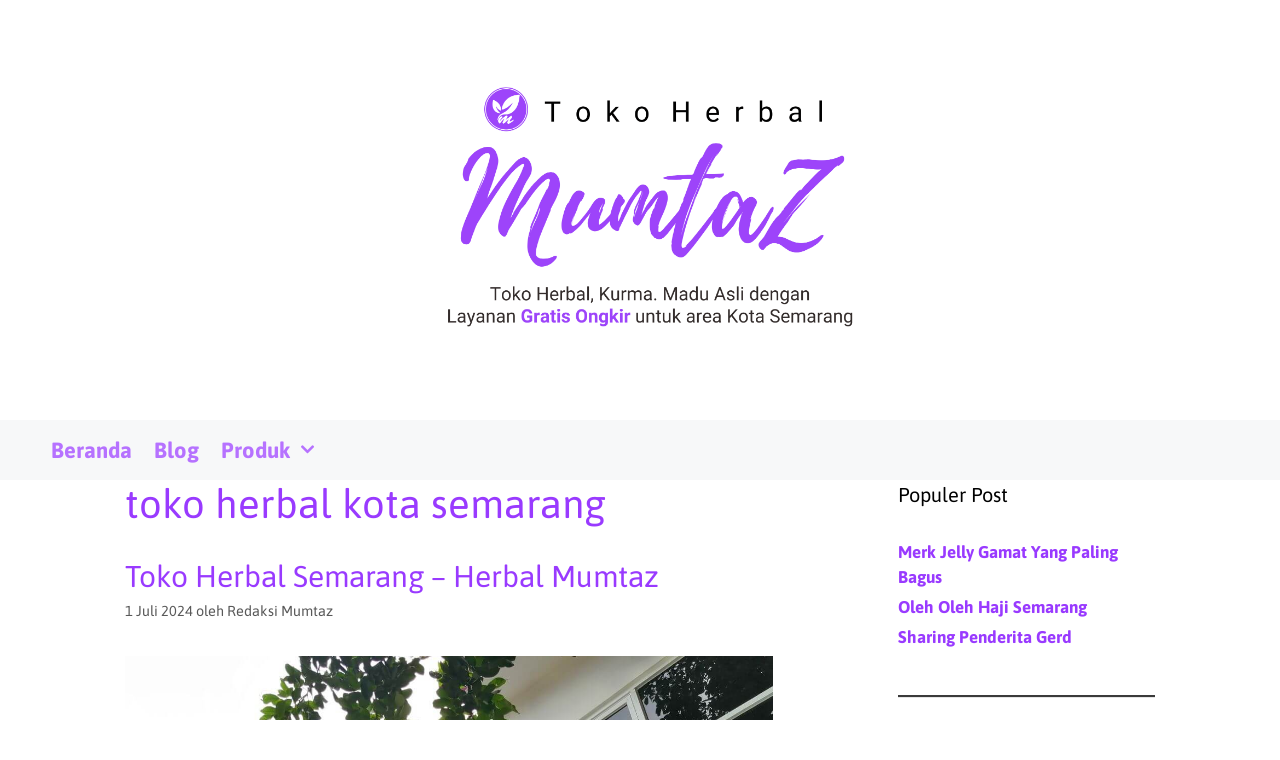

--- FILE ---
content_type: text/html; charset=UTF-8
request_url: https://tokoherbalmumtaz.com/Tag/toko-herbal-kota-semarang/
body_size: 14131
content:
<!DOCTYPE html><html lang="id"><head><meta charset="UTF-8"><meta name='robots' content='index, follow, max-image-preview:large, max-snippet:-1, max-video-preview:-1' /><meta name="viewport" content="width=device-width, initial-scale=1"><link media="all" href="https://tokoherbalmumtaz.com/wp-content/cache/autoptimize/css/autoptimize_e01d4b8b3e325200697c36b276a99366.css" rel="stylesheet"><link media="only screen and (max-width: 768px)" href="https://tokoherbalmumtaz.com/wp-content/cache/autoptimize/css/autoptimize_6fe211f8bb15af76999ce9135805d7af.css" rel="stylesheet"><title>toko herbal kota semarang Archives | Mumtaz Herbal Semarang</title><link rel="canonical" href="https://tokoherbalmumtaz.com/Tag/toko-herbal-kota-semarang/" /><meta property="og:locale" content="id_ID" /><meta property="og:type" content="article" /><meta property="og:title" content="toko herbal kota semarang Archives | Mumtaz Herbal Semarang" /><meta property="og:url" content="https://tokoherbalmumtaz.com/Tag/toko-herbal-kota-semarang/" /><meta property="og:site_name" content="Mumtaz Herbal Semarang" /><meta name="twitter:card" content="summary_large_image" /> <script type="application/ld+json" class="yoast-schema-graph">{"@context":"https://schema.org","@graph":[{"@type":"CollectionPage","@id":"https://tokoherbalmumtaz.com/Tag/toko-herbal-kota-semarang/","url":"https://tokoherbalmumtaz.com/Tag/toko-herbal-kota-semarang/","name":"toko herbal kota semarang Archives | Mumtaz Herbal Semarang","isPartOf":{"@id":"https://tokoherbalmumtaz.com/#website"},"primaryImageOfPage":{"@id":"https://tokoherbalmumtaz.com/Tag/toko-herbal-kota-semarang/#primaryimage"},"image":{"@id":"https://tokoherbalmumtaz.com/Tag/toko-herbal-kota-semarang/#primaryimage"},"thumbnailUrl":"https://tokoherbalmumtaz.com/wp-content/uploads/2018/02/Mumtaz-Herbal-Semarang.jpg","breadcrumb":{"@id":"https://tokoherbalmumtaz.com/Tag/toko-herbal-kota-semarang/#breadcrumb"},"inLanguage":"id"},{"@type":"ImageObject","inLanguage":"id","@id":"https://tokoherbalmumtaz.com/Tag/toko-herbal-kota-semarang/#primaryimage","url":"https://tokoherbalmumtaz.com/wp-content/uploads/2018/02/Mumtaz-Herbal-Semarang.jpg","contentUrl":"https://tokoherbalmumtaz.com/wp-content/uploads/2018/02/Mumtaz-Herbal-Semarang.jpg","width":1280,"height":960},{"@type":"BreadcrumbList","@id":"https://tokoherbalmumtaz.com/Tag/toko-herbal-kota-semarang/#breadcrumb","itemListElement":[{"@type":"ListItem","position":1,"name":"Home","item":"https://tokoherbalmumtaz.com/"},{"@type":"ListItem","position":2,"name":"toko herbal kota semarang"}]},{"@type":"WebSite","@id":"https://tokoherbalmumtaz.com/#website","url":"https://tokoherbalmumtaz.com/","name":"Mumtaz Herbal Semarang","description":"Toko Herbal di Semarang Menyediakan Berbagai Macam Produk Herbal, Menerima Pembelian Grosir Maupun Eceran. Gratis Ongkos Kirim Wilayah Semarang","publisher":{"@id":"https://tokoherbalmumtaz.com/#organization"},"potentialAction":[{"@type":"SearchAction","target":{"@type":"EntryPoint","urlTemplate":"https://tokoherbalmumtaz.com/?s={search_term_string}"},"query-input":{"@type":"PropertyValueSpecification","valueRequired":true,"valueName":"search_term_string"}}],"inLanguage":"id"},{"@type":"Organization","@id":"https://tokoherbalmumtaz.com/#organization","name":"Mumtaz Herbal Semarang","url":"https://tokoherbalmumtaz.com/","logo":{"@type":"ImageObject","inLanguage":"id","@id":"https://tokoherbalmumtaz.com/#/schema/logo/image/","url":"https://tokoherbalmumtaz.com/wp-content/uploads/2022/05/mumtaz-herbal-semarang.png","contentUrl":"https://tokoherbalmumtaz.com/wp-content/uploads/2022/05/mumtaz-herbal-semarang.png","width":3508,"height":2482,"caption":"Mumtaz Herbal Semarang"},"image":{"@id":"https://tokoherbalmumtaz.com/#/schema/logo/image/"}}]}</script> <link rel='dns-prefetch' href='//secure.gravatar.com' /><link rel='dns-prefetch' href='//www.googletagmanager.com' /><link rel='dns-prefetch' href='//stats.wp.com' /><link rel='dns-prefetch' href='//fonts.bunny.net' /><link href='https://fonts.gstatic.com' crossorigin rel='preconnect' /><link href='https://fonts.googleapis.com' crossorigin rel='preconnect' /><link rel="alternate" type="application/rss+xml" title="Mumtaz Herbal Semarang &raquo; Feed" href="https://tokoherbalmumtaz.com/feed/" /><link rel="alternate" type="application/rss+xml" title="Mumtaz Herbal Semarang &raquo; Umpan Komentar" href="https://tokoherbalmumtaz.com/comments/feed/" /> <script id="wpp-js" src="https://tokoherbalmumtaz.com/wp-content/plugins/wordpress-popular-posts/assets/js/wpp.min.js?ver=7.3.6" data-sampling="0" data-sampling-rate="100" data-api-url="https://tokoherbalmumtaz.com/wp-json/wordpress-popular-posts" data-post-id="0" data-token="671d8326f1" data-lang="0" data-debug="0"></script> <link rel="alternate" type="application/rss+xml" title="Mumtaz Herbal Semarang &raquo; toko herbal kota semarang Umpan Tag" href="https://tokoherbalmumtaz.com/Tag/toko-herbal-kota-semarang/feed/" /><style id='core-block-supports-inline-css'>.wp-container-core-columns-is-layout-9d6595d7{flex-wrap:nowrap;}
/*# sourceURL=core-block-supports-inline-css */</style><link rel='stylesheet' id='sab-font-css' href='https://fonts.bunny.net/css?family=Asap:400,700,400italic,700italic&#038;subset=latin' media='all' /><link rel='stylesheet' id='a3a3_lazy_load-css' href='//tokoherbalmumtaz.com/wp-content/uploads/sass/a3_lazy_load.min.css' media='all' /> <script src="https://tokoherbalmumtaz.com/wp-includes/js/jquery/jquery.min.js" id="jquery-core-js"></script> 
 <script src="https://www.googletagmanager.com/gtag/js?id=GT-NMJ9VPS8" id="google_gtagjs-js" async></script> <link rel="https://api.w.org/" href="https://tokoherbalmumtaz.com/wp-json/" /><link rel="alternate" title="JSON" type="application/json" href="https://tokoherbalmumtaz.com/wp-json/wp/v2/tags/310" /><link rel="EditURI" type="application/rsd+xml" title="RSD" href="https://tokoherbalmumtaz.com/xmlrpc.php?rsd" /><meta name="generator" content="WordPress 6.9" /><meta name="generator" content="WooCommerce 10.4.3" /><meta name="generator" content="Site Kit by Google 1.168.0" /> <noscript><style>.woocommerce-product-gallery{ opacity: 1 !important; }</style></noscript><link rel="icon" href="https://tokoherbalmumtaz.com/wp-content/uploads/2019/08/cropped-facation-1-32x32.png" sizes="32x32" /><link rel="icon" href="https://tokoherbalmumtaz.com/wp-content/uploads/2019/08/cropped-facation-1-192x192.png" sizes="192x192" /><link rel="apple-touch-icon" href="https://tokoherbalmumtaz.com/wp-content/uploads/2019/08/cropped-facation-1-180x180.png" /><meta name="msapplication-TileImage" content="https://tokoherbalmumtaz.com/wp-content/uploads/2019/08/cropped-facation-1-270x270.png" /></head><body class="archive tag tag-toko-herbal-kota-semarang tag-310 wp-custom-logo wp-embed-responsive wp-theme-generatepress theme-generatepress woocommerce-no-js right-sidebar nav-below-header one-container fluid-header active-footer-widgets-3 nav-aligned-left header-aligned-center dropdown-hover" itemtype="https://schema.org/Blog" itemscope> <a class="screen-reader-text skip-link" href="#content" title="Langsung ke isi">Langsung ke isi</a><header class="site-header" id="masthead" aria-label="Situs"  itemtype="https://schema.org/WPHeader" itemscope><div class="inside-header"><div class="site-logo"> <a href="https://tokoherbalmumtaz.com/" rel="home"> <noscript><img  class="header-image is-logo-image" alt="Mumtaz Herbal Semarang" src="https://tokoherbalmumtaz.com/wp-content/uploads/2022/05/mumtaz-herbal-semarang.png" /></noscript><img  class="lazyload header-image is-logo-image" alt="Mumtaz Herbal Semarang" src='data:image/svg+xml,%3Csvg%20xmlns=%22http://www.w3.org/2000/svg%22%20viewBox=%220%200%20210%20140%22%3E%3C/svg%3E' data-src="https://tokoherbalmumtaz.com/wp-content/uploads/2022/05/mumtaz-herbal-semarang.png" /> </a></div></div></header><nav class="main-navigation sub-menu-right" id="site-navigation" aria-label="Utama"  itemtype="https://schema.org/SiteNavigationElement" itemscope><div class="inside-navigation grid-container grid-parent"> <button class="menu-toggle" aria-controls="primary-menu" aria-expanded="false"> <span class="mobile-menu">Menu</span> </button><div id="primary-menu" class="main-nav"><ul id="menu-toko-herbal-semarang" class=" menu sf-menu"><li id="menu-item-1852" class="menu-item menu-item-type-custom menu-item-object-custom menu-item-home menu-item-1852"><a href="https://tokoherbalmumtaz.com">Beranda</a></li><li id="menu-item-1751" class="menu-item menu-item-type-taxonomy menu-item-object-category menu-item-1751"><a href="https://tokoherbalmumtaz.com/category/blog/">Blog</a></li><li id="menu-item-5971" class="menu-item menu-item-type-custom menu-item-object-custom menu-item-has-children menu-item-5971"><a href="#">Produk<span role="presentation" class="dropdown-menu-toggle"></span></a><ul class="sub-menu"><li id="menu-item-5980" class="menu-item menu-item-type-custom menu-item-object-custom menu-item-has-children menu-item-5980"><a href="#">Air<span role="presentation" class="dropdown-menu-toggle"></span></a><ul class="sub-menu"><li id="menu-item-5981" class="menu-item menu-item-type-post_type menu-item-object-product menu-item-5981"><a href="https://tokoherbalmumtaz.com/produk/air-zam-zam/">Air Zam Zam 5 Liter</a></li><li id="menu-item-5989" class="menu-item menu-item-type-post_type menu-item-object-product menu-item-5989"><a href="https://tokoherbalmumtaz.com/produk/air-zam-zam-1-liter/">Air Zam Zam 1 Liter</a></li><li id="menu-item-5990" class="menu-item menu-item-type-post_type menu-item-object-product menu-item-5990"><a href="https://tokoherbalmumtaz.com/produk/air-zam-zam-500-ml/">Air Zam Zam 500 ml</a></li><li id="menu-item-5994" class="menu-item menu-item-type-post_type menu-item-object-product menu-item-5994"><a href="https://tokoherbalmumtaz.com/produk/milagros/">Milagros</a></li></ul></li><li id="menu-item-5996" class="menu-item menu-item-type-custom menu-item-object-custom menu-item-has-children menu-item-5996"><a href="#">Avail<span role="presentation" class="dropdown-menu-toggle"></span></a><ul class="sub-menu"><li id="menu-item-5997" class="menu-item menu-item-type-post_type menu-item-object-product menu-item-5997"><a href="https://tokoherbalmumtaz.com/produk/avail-merah-night/">Pembalut Avail Merah / Night</a></li><li id="menu-item-5998" class="menu-item menu-item-type-post_type menu-item-object-product menu-item-5998"><a href="https://tokoherbalmumtaz.com/produk/avail-day-biru/">Avail Day/Biru</a></li><li id="menu-item-5999" class="menu-item menu-item-type-post_type menu-item-object-product menu-item-5999"><a href="https://tokoherbalmumtaz.com/produk/avail-pantiliner-hijau/">Avail Pantiliner/Hijau</a></li></ul></li><li id="menu-item-6051" class="menu-item menu-item-type-custom menu-item-object-custom menu-item-has-children menu-item-6051"><a href="#">Kurma<span role="presentation" class="dropdown-menu-toggle"></span></a><ul class="sub-menu"><li id="menu-item-6044" class="menu-item menu-item-type-taxonomy menu-item-object-product_cat menu-item-6044"><a href="https://tokoherbalmumtaz.com/Product-category/kurma-sukari/">Kurma Sukari</a></li><li id="menu-item-6040" class="menu-item menu-item-type-taxonomy menu-item-object-product_cat menu-item-6040"><a href="https://tokoherbalmumtaz.com/Product-category/kurma-ajwa/">Kurma Ajwa</a></li><li id="menu-item-6042" class="menu-item menu-item-type-taxonomy menu-item-object-product_cat menu-item-6042"><a href="https://tokoherbalmumtaz.com/Product-category/kurma-khalas/">Kurma Khalas</a></li><li id="menu-item-6041" class="menu-item menu-item-type-taxonomy menu-item-object-product_cat menu-item-6041"><a href="https://tokoherbalmumtaz.com/Product-category/kurma-tunisia/">Kurma Tunisia</a></li><li id="menu-item-6045" class="menu-item menu-item-type-taxonomy menu-item-object-product_cat menu-item-6045"><a href="https://tokoherbalmumtaz.com/Product-category/kurma-mesir/">Kurma Mesir</a></li><li id="menu-item-6043" class="menu-item menu-item-type-taxonomy menu-item-object-product_cat menu-item-6043"><a href="https://tokoherbalmumtaz.com/Product-category/kurma-lulu/">kurma lulu</a></li><li id="menu-item-6046" class="menu-item menu-item-type-taxonomy menu-item-object-product_cat menu-item-6046"><a href="https://tokoherbalmumtaz.com/Product-category/kurma-golden-valley/">Kurma Golden Valley</a></li></ul></li><li id="menu-item-6002" class="menu-item menu-item-type-custom menu-item-object-custom menu-item-has-children menu-item-6002"><a href="#">Oleh-Oleh Haji<span role="presentation" class="dropdown-menu-toggle"></span></a><ul class="sub-menu"><li id="menu-item-6003" class="menu-item menu-item-type-post_type menu-item-object-product menu-item-6003"><a href="https://tokoherbalmumtaz.com/produk/air-zam-zam/">Air Zam Zam 5 Liter</a></li><li id="menu-item-6004" class="menu-item menu-item-type-post_type menu-item-object-product menu-item-6004"><a href="https://tokoherbalmumtaz.com/produk/coklat-kerikil-250-g/">Coklat Kerikil 250 g</a></li><li id="menu-item-6005" class="menu-item menu-item-type-post_type menu-item-object-product menu-item-6005"><a href="https://tokoherbalmumtaz.com/produk/jual-kismis-250-gram/">Kismis 250 gram</a></li><li id="menu-item-6006" class="menu-item menu-item-type-taxonomy menu-item-object-product_cat menu-item-6006"><a href="https://tokoherbalmumtaz.com/Product-category/kacang/">Kacang</a></li><li id="menu-item-6052" class="menu-item menu-item-type-taxonomy menu-item-object-product_cat menu-item-6052"><a href="https://tokoherbalmumtaz.com/Product-category/kurma/">kurma</a></li></ul></li><li id="menu-item-6164" class="menu-item menu-item-type-custom menu-item-object-custom menu-item-has-children menu-item-6164"><a href="#">Sari Kurma<span role="presentation" class="dropdown-menu-toggle"></span></a><ul class="sub-menu"><li id="menu-item-6165" class="menu-item menu-item-type-post_type menu-item-object-product menu-item-6165"><a href="https://tokoherbalmumtaz.com/produk/sari-kurma-angkak/">Sari Kurma Angkak</a></li><li id="menu-item-6166" class="menu-item menu-item-type-post_type menu-item-object-product menu-item-6166"><a href="https://tokoherbalmumtaz.com/produk/sari-kurma-sahara-jambu-biji/">Sari Kurma Sahara Jambu Biji</a></li><li id="menu-item-6167" class="menu-item menu-item-type-post_type menu-item-object-product menu-item-6167"><a href="https://tokoherbalmumtaz.com/?post_type=product&#038;p=351">Sari Kurma Karomah</a></li><li id="menu-item-6168" class="menu-item menu-item-type-post_type menu-item-object-product menu-item-6168"><a href="https://tokoherbalmumtaz.com/produk/sari-kurma-tamr/">Sari Kurma Tamr</a></li><li id="menu-item-6169" class="menu-item menu-item-type-post_type menu-item-object-product menu-item-6169"><a href="https://tokoherbalmumtaz.com/produk/sari-kurma-madu-angkak-trombofit/">Sari Kurma Madu Angkak Trombofit</a></li><li id="menu-item-6170" class="menu-item menu-item-type-post_type menu-item-object-product menu-item-6170"><a href="https://tokoherbalmumtaz.com/?post_type=product&#038;p=4463">Sari Kurma HPAI Healthy Dates</a></li><li id="menu-item-6171" class="menu-item menu-item-type-post_type menu-item-object-product menu-item-6171"><a href="https://tokoherbalmumtaz.com/produk/sari-kurma-mumtaz/">Sari Kurma Mumtaz</a></li><li id="menu-item-6172" class="menu-item menu-item-type-post_type menu-item-object-product menu-item-6172"><a href="https://tokoherbalmumtaz.com/produk/sari-kurma-al-jazira/">Sari Kurma Al-Jazira</a></li><li id="menu-item-6173" class="menu-item menu-item-type-post_type menu-item-object-product menu-item-6173"><a href="https://tokoherbalmumtaz.com/?post_type=product&#038;p=4447">Sari Kurma HPAI Dates Syrup</a></li><li id="menu-item-6174" class="menu-item menu-item-type-post_type menu-item-object-product menu-item-6174"><a href="https://tokoherbalmumtaz.com/?post_type=product&#038;p=2568">Sari KurmaKu</a></li></ul></li><li id="menu-item-6175" class="menu-item menu-item-type-custom menu-item-object-custom menu-item-has-children menu-item-6175"><a href="#">Madu Hitam<span role="presentation" class="dropdown-menu-toggle"></span></a><ul class="sub-menu"><li id="menu-item-6176" class="menu-item menu-item-type-post_type menu-item-object-product menu-item-6176"><a href="https://tokoherbalmumtaz.com/?post_type=product&#038;p=4830">Madu Hitam Pahit Gamat Nahala Goldy</a></li><li id="menu-item-6177" class="menu-item menu-item-type-post_type menu-item-object-product menu-item-6177"><a href="https://tokoherbalmumtaz.com/produk/madu-hitam-pahit-al-afiyah/">Madu Hitam Pahit Al Afiyah</a></li><li id="menu-item-6178" class="menu-item menu-item-type-post_type menu-item-object-product menu-item-6178"><a href="https://tokoherbalmumtaz.com/produk/madu-hitam-pahit-ratu-lebah/">Madu Hitam Pahit Ratu Lebah</a></li><li id="menu-item-6179" class="menu-item menu-item-type-post_type menu-item-object-product menu-item-6179"><a href="https://tokoherbalmumtaz.com/produk/madu-hitam-pahit-ar-rohmah/">Madu Hitam Pahit Ar Rohmah</a></li><li id="menu-item-6180" class="menu-item menu-item-type-post_type menu-item-object-product menu-item-6180"><a href="https://tokoherbalmumtaz.com/produk/madu-hitam-pahit-gamat-gold/">Madu Hitam Pahit Gamat Gold</a></li><li id="menu-item-6181" class="menu-item menu-item-type-post_type menu-item-object-product menu-item-6181"><a href="https://tokoherbalmumtaz.com/produk/madu-hitam-pahit-bima-99/">Madu Hitam Pahit Bima 99</a></li><li id="menu-item-6182" class="menu-item menu-item-type-post_type menu-item-object-product menu-item-6182"><a href="https://tokoherbalmumtaz.com/?post_type=product&#038;p=4397">Madu Asy Syifau Hitam Trembesi 0.5 Kg</a></li><li id="menu-item-6183" class="menu-item menu-item-type-post_type menu-item-object-product menu-item-6183"><a href="https://tokoherbalmumtaz.com/?post_type=product&#038;p=4395">Madu Asy Syifau Hitam Trembesi 1 Kg</a></li></ul></li><li id="menu-item-6056" class="menu-item menu-item-type-custom menu-item-object-custom menu-item-has-children menu-item-6056"><a href="#">Jelly Gamat<span role="presentation" class="dropdown-menu-toggle"></span></a><ul class="sub-menu"><li id="menu-item-6057" class="menu-item menu-item-type-post_type menu-item-object-product menu-item-6057"><a href="https://tokoherbalmumtaz.com/produk/jual-jelly-gamat-qnc/">Jelly Gamat QnC</a></li><li id="menu-item-6058" class="menu-item menu-item-type-post_type menu-item-object-product menu-item-6058"><a href="https://tokoherbalmumtaz.com/produk/gamat-kapsul-nge/">Gamat Kapsul NGE</a></li><li id="menu-item-6059" class="menu-item menu-item-type-post_type menu-item-object-product menu-item-6059"><a href="https://tokoherbalmumtaz.com/produk/jelly-gamat-luxor-350-ml/">Jelly Gamat Luxor 350 ml</a></li><li id="menu-item-6060" class="menu-item menu-item-type-post_type menu-item-object-product menu-item-6060"><a href="https://tokoherbalmumtaz.com/produk/jelly-gamat-gold-g-320-ml/">Jelly Gamat Gold G 320 ml</a></li><li id="menu-item-6061" class="menu-item menu-item-type-post_type menu-item-object-product menu-item-6061"><a href="https://tokoherbalmumtaz.com/produk/jelly-gamat-gold-g-500-ml/">Jelly Gamat Gold-G 500 ml</a></li></ul></li><li id="menu-item-6063" class="menu-item menu-item-type-custom menu-item-object-custom menu-item-has-children menu-item-6063"><a href="#">Madu  Mumtaz<span role="presentation" class="dropdown-menu-toggle"></span></a><ul class="sub-menu"><li id="menu-item-6064" class="menu-item menu-item-type-post_type menu-item-object-product menu-item-6064"><a href="https://tokoherbalmumtaz.com/produk/madu-mumtaz-rambutan-1-kg/">Madu Mumtaz Rambutan 1 kg</a></li><li id="menu-item-6065" class="menu-item menu-item-type-post_type menu-item-object-product menu-item-6065"><a href="https://tokoherbalmumtaz.com/produk/madu-mumtaz-multiflora-1-kg/">Madu Mumtaz Multiflora 1 kg</a></li><li id="menu-item-6066" class="menu-item menu-item-type-post_type menu-item-object-product menu-item-6066"><a href="https://tokoherbalmumtaz.com/?post_type=product&#038;p=5191">Madu Mumtaz Wijen</a></li><li id="menu-item-6067" class="menu-item menu-item-type-post_type menu-item-object-product menu-item-6067"><a href="https://tokoherbalmumtaz.com/produk/madu-mumtaz-hutan-ntt/">Madu Mumtaz Hutan NTT</a></li><li id="menu-item-6068" class="menu-item menu-item-type-post_type menu-item-object-product menu-item-6068"><a href="https://tokoherbalmumtaz.com/produk/madu-mumtaz-kelengkeng/">Madu Mumtaz Kelengkeng</a></li><li id="menu-item-6322" class="menu-item menu-item-type-post_type menu-item-object-product menu-item-6322"><a href="https://tokoherbalmumtaz.com/produk/madu-mumtaz-kopi/">Madu Mumtaz Kopi</a></li></ul></li><li id="menu-item-6070" class="menu-item menu-item-type-custom menu-item-object-custom menu-item-has-children menu-item-6070"><a href="#">Propolis<span role="presentation" class="dropdown-menu-toggle"></span></a><ul class="sub-menu"><li id="menu-item-6072" class="menu-item menu-item-type-post_type menu-item-object-product menu-item-6072"><a href="https://tokoherbalmumtaz.com/produk/propolis-melia-kuning/">Propolis Melia Kuning</a></li><li id="menu-item-6073" class="menu-item menu-item-type-post_type menu-item-object-product menu-item-6073"><a href="https://tokoherbalmumtaz.com/produk/propolis-diamond-premium/">Propolis Diamond Premium</a></li><li id="menu-item-6074" class="menu-item menu-item-type-post_type menu-item-object-product menu-item-6074"><a href="https://tokoherbalmumtaz.com/?post_type=product&#038;p=5002">Propolis Brazilian</a></li></ul></li><li id="menu-item-6077" class="menu-item menu-item-type-custom menu-item-object-custom menu-item-has-children menu-item-6077"><a href="#">Habbatussauda<span role="presentation" class="dropdown-menu-toggle"></span></a><ul class="sub-menu"><li id="menu-item-6101" class="menu-item menu-item-type-taxonomy menu-item-object-product_cat menu-item-6101"><a href="https://tokoherbalmumtaz.com/Product-category/habbatussauda/">Habbatussauda</a></li><li id="menu-item-6102" class="menu-item menu-item-type-taxonomy menu-item-object-product_cat menu-item-6102"><a href="https://tokoherbalmumtaz.com/Product-category/habbatussauda-kapsul-cair/">Habbatussauda Kapsul Cair</a></li><li id="menu-item-6103" class="menu-item menu-item-type-taxonomy menu-item-object-product_cat menu-item-6103"><a href="https://tokoherbalmumtaz.com/Product-category/habbatussauda-oil/">Habbatussauda Oil</a></li></ul></li><li id="menu-item-6110" class="menu-item menu-item-type-custom menu-item-object-custom menu-item-has-children menu-item-6110"><a href="#">Minuman Herbal<span role="presentation" class="dropdown-menu-toggle"></span></a><ul class="sub-menu"><li id="menu-item-6105" class="menu-item menu-item-type-custom menu-item-object-custom menu-item-has-children menu-item-6105"><a href="#">Jahe<span role="presentation" class="dropdown-menu-toggle"></span></a><ul class="sub-menu"><li id="menu-item-6106" class="menu-item menu-item-type-post_type menu-item-object-product menu-item-6106"><a href="https://tokoherbalmumtaz.com/?post_type=product&#038;p=5913">Jahe Merah Sahara</a></li><li id="menu-item-6108" class="menu-item menu-item-type-post_type menu-item-object-product menu-item-6108"><a href="https://tokoherbalmumtaz.com/produk/jahe-merah-super/">Jahe Merah Super</a></li><li id="menu-item-6107" class="menu-item menu-item-type-post_type menu-item-object-product menu-item-6107"><a href="https://tokoherbalmumtaz.com/?post_type=product&#038;p=356">Jahe Merah Mix</a></li></ul></li><li id="menu-item-6112" class="menu-item menu-item-type-custom menu-item-object-custom menu-item-has-children menu-item-6112"><a href="#">Kopi<span role="presentation" class="dropdown-menu-toggle"></span></a><ul class="sub-menu"><li id="menu-item-6115" class="menu-item menu-item-type-post_type menu-item-object-product menu-item-6115"><a href="https://tokoherbalmumtaz.com/?post_type=product&#038;p=364">Kopi Radix Pak Haji</a></li><li id="menu-item-6117" class="menu-item menu-item-type-post_type menu-item-object-product menu-item-6117"><a href="https://tokoherbalmumtaz.com/produk/kopi-7-elemen/">Kopi 7 Elemen</a></li><li id="menu-item-6116" class="menu-item menu-item-type-post_type menu-item-object-product menu-item-6116"><a href="https://tokoherbalmumtaz.com/?post_type=product&#038;p=4717">Kopi Lanang</a></li><li id="menu-item-6118" class="menu-item menu-item-type-post_type menu-item-object-product menu-item-6118"><a href="https://tokoherbalmumtaz.com/produk/enema-coffee-500-gram/">Enema Coffee 500 gram</a></li></ul></li></ul></li><li id="menu-item-6119" class="menu-item menu-item-type-custom menu-item-object-custom menu-item-has-children menu-item-6119"><a href="#">Minyak Zaitun<span role="presentation" class="dropdown-menu-toggle"></span></a><ul class="sub-menu"><li id="menu-item-6120" class="menu-item menu-item-type-custom menu-item-object-custom menu-item-has-children menu-item-6120"><a href="#">Zaitun Kapsul<span role="presentation" class="dropdown-menu-toggle"></span></a><ul class="sub-menu"><li id="menu-item-6124" class="menu-item menu-item-type-post_type menu-item-object-product menu-item-6124"><a href="https://tokoherbalmumtaz.com/produk/extra-virgin-al-arobi-100-kapsul/">Extra Virgin Al Arobi 100 Kapsul</a></li><li id="menu-item-6125" class="menu-item menu-item-type-post_type menu-item-object-product menu-item-6125"><a href="https://tokoherbalmumtaz.com/produk/extra-virgin-al-arobi-200-kapsul/">Minyak Zaitun Kapsul Extra Virgin Al Arobi</a></li></ul></li><li id="menu-item-6121" class="menu-item menu-item-type-custom menu-item-object-custom menu-item-has-children menu-item-6121"><a href="#">Extra Virgin<span role="presentation" class="dropdown-menu-toggle"></span></a><ul class="sub-menu"><li id="menu-item-6126" class="menu-item menu-item-type-post_type menu-item-object-product menu-item-6126"><a href="https://tokoherbalmumtaz.com/produk/extra-virgin-al-ghuroba-60-ml/">Minyak Zaitun Extra Virgin Al Ghuroba 60 ml</a></li><li id="menu-item-6127" class="menu-item menu-item-type-post_type menu-item-object-product menu-item-6127"><a href="https://tokoherbalmumtaz.com/produk/minyak-zaitun-extra-virgin-al-ghuroba-1-liter/">Minyak Zaitun Extra Virgin Al Ghuroba 1 liter</a></li><li id="menu-item-6128" class="menu-item menu-item-type-post_type menu-item-object-product menu-item-6128"><a href="https://tokoherbalmumtaz.com/produk/minyak-zaitun-extra-virgin-al-ghuroba-05-l/">Minyak Zaitun Extra Virgin Al Ghuroba 0,5 l</a></li><li id="menu-item-6129" class="menu-item menu-item-type-post_type menu-item-object-product menu-item-6129"><a href="https://tokoherbalmumtaz.com/produk/extra-virgin-borges-125-ml/">Extra Virgin Borges 125 ml</a></li><li id="menu-item-6130" class="menu-item menu-item-type-post_type menu-item-object-product menu-item-6130"><a href="https://tokoherbalmumtaz.com/?post_type=product&#038;p=4632">Extra Virgin Rafael Salgado 40 ml</a></li><li id="menu-item-6131" class="menu-item menu-item-type-post_type menu-item-object-product menu-item-6131"><a href="https://tokoherbalmumtaz.com/?post_type=product&#038;p=4631">Extra Virgin Rafael Salgado 90 ml</a></li><li id="menu-item-6132" class="menu-item menu-item-type-post_type menu-item-object-product menu-item-6132"><a href="https://tokoherbalmumtaz.com/produk/extra-virgin-rafael-salgado-500-ml/">Zaitun Extra Virgin RS 500 ml</a></li></ul></li><li id="menu-item-6122" class="menu-item menu-item-type-custom menu-item-object-custom menu-item-has-children menu-item-6122"><a href="#">Oliv Oil<span role="presentation" class="dropdown-menu-toggle"></span></a><ul class="sub-menu"><li id="menu-item-6134" class="menu-item menu-item-type-post_type menu-item-object-product menu-item-6134"><a href="https://tokoherbalmumtaz.com/?post_type=product&#038;p=391">Minyak Zaitun Al Ghuroba 0,5 liter</a></li><li id="menu-item-6135" class="menu-item menu-item-type-post_type menu-item-object-product menu-item-6135"><a href="https://tokoherbalmumtaz.com/produk/minyak-zaitun-al-ghuroba-30ml/">Minyak Zaitun Al Ghuroba 30 ml</a></li><li id="menu-item-6136" class="menu-item menu-item-type-post_type menu-item-object-product menu-item-6136"><a href="https://tokoherbalmumtaz.com/produk/minyak-zaitun-le-riche/">Minyak Zaitun Le Riche</a></li></ul></li><li id="menu-item-6123" class="menu-item menu-item-type-custom menu-item-object-custom menu-item-has-children menu-item-6123"><a href="#">Extra Light<span role="presentation" class="dropdown-menu-toggle"></span></a><ul class="sub-menu"><li id="menu-item-6133" class="menu-item menu-item-type-post_type menu-item-object-product menu-item-6133"><a href="https://tokoherbalmumtaz.com/?post_type=product&#038;p=5699">Extra Light Rafael Salgado 500 ml</a></li></ul></li></ul></li><li id="menu-item-6138" class="menu-item menu-item-type-custom menu-item-object-custom menu-item-has-children menu-item-6138"><a href="#">Susu<span role="presentation" class="dropdown-menu-toggle"></span></a><ul class="sub-menu"><li id="menu-item-6139" class="menu-item menu-item-type-custom menu-item-object-custom menu-item-has-children menu-item-6139"><a href="#">Susu Kambing<span role="presentation" class="dropdown-menu-toggle"></span></a><ul class="sub-menu"><li id="menu-item-6143" class="menu-item menu-item-type-post_type menu-item-object-product menu-item-6143"><a href="https://tokoherbalmumtaz.com/produk/susu-kambing-etawa-amh-plus-jahe/">Susu Kambing Etawa AMH plus Jahe</a></li><li id="menu-item-6144" class="menu-item menu-item-type-post_type menu-item-object-product menu-item-6144"><a href="https://tokoherbalmumtaz.com/produk/susu-kambing-etawa-skygoat/">Susu Kambing Etawa SkyGoat</a></li><li id="menu-item-6145" class="menu-item menu-item-type-post_type menu-item-object-product menu-item-6145"><a href="https://tokoherbalmumtaz.com/produk/susu-kambing-suka-etawa/">Susu Kambing Etawa Suka Etawa</a></li><li id="menu-item-6146" class="menu-item menu-item-type-post_type menu-item-object-product menu-item-6146"><a href="https://tokoherbalmumtaz.com/produk/susu-kambing-etawa-sukaetawa-coklat-sachet/">Susu Kambing Etawa Sukaetawa Coklat Sachet</a></li><li id="menu-item-6148" class="menu-item menu-item-type-post_type menu-item-object-product menu-item-6148"><a href="https://tokoherbalmumtaz.com/?post_type=product&#038;p=5472">Susu Kambing Nabawi</a></li><li id="menu-item-6147" class="menu-item menu-item-type-post_type menu-item-object-product menu-item-6147"><a href="https://tokoherbalmumtaz.com/produk/susu-kambing-etawa-sukaetawa-sachet/">Susu Kambing Etawa Sukaetawa Sachet</a></li><li id="menu-item-6149" class="menu-item menu-item-type-post_type menu-item-object-product menu-item-6149"><a href="https://tokoherbalmumtaz.com/?post_type=product&#038;p=4996">Susu Kambing Etawa Supergoat</a></li><li id="menu-item-6150" class="menu-item menu-item-type-post_type menu-item-object-product menu-item-6150"><a href="https://tokoherbalmumtaz.com/?post_type=product&#038;p=4980">Susu Kambing Gomars Stroberi</a></li><li id="menu-item-6151" class="menu-item menu-item-type-post_type menu-item-object-product menu-item-6151"><a href="https://tokoherbalmumtaz.com/produk/susu-kambing-gomars-cokelat/">Susu Kambing Gomars Cokelat</a></li></ul></li><li id="menu-item-6140" class="menu-item menu-item-type-custom menu-item-object-custom menu-item-has-children menu-item-6140"><a href="#">Susu Kedelai<span role="presentation" class="dropdown-menu-toggle"></span></a><ul class="sub-menu"><li id="menu-item-6142" class="menu-item menu-item-type-post_type menu-item-object-product menu-item-6142"><a href="https://tokoherbalmumtaz.com/produk/susu-kedelai-melilea/">Susu Kedelai Melilea</a></li></ul></li><li id="menu-item-6141" class="menu-item menu-item-type-custom menu-item-object-custom menu-item-6141"><a href="#">Susu Sapi</a></li></ul></li><li id="menu-item-6152" class="menu-item menu-item-type-custom menu-item-object-custom menu-item-has-children menu-item-6152"><a href="#">VCO<span role="presentation" class="dropdown-menu-toggle"></span></a><ul class="sub-menu"><li id="menu-item-6153" class="menu-item menu-item-type-custom menu-item-object-custom menu-item-has-children menu-item-6153"><a href="#">Minyak Kelapa<span role="presentation" class="dropdown-menu-toggle"></span></a><ul class="sub-menu"><li id="menu-item-6157" class="menu-item menu-item-type-post_type menu-item-object-product menu-item-6157"><a href="https://tokoherbalmumtaz.com/produk/vco-alfiat-125-ml/">VCO Al Afiat 125ml</a></li><li id="menu-item-6155" class="menu-item menu-item-type-post_type menu-item-object-product menu-item-6155"><a href="https://tokoherbalmumtaz.com/produk/vco-al-afiat-150-ml/">VCO AL AFIAT 150 ml</a></li><li id="menu-item-6156" class="menu-item menu-item-type-post_type menu-item-object-product menu-item-6156"><a href="https://tokoherbalmumtaz.com/produk/vco-al-afiat-1-liter/">VCO AL AFIAT 1 Liter</a></li><li id="menu-item-6158" class="menu-item menu-item-type-post_type menu-item-object-product menu-item-6158"><a href="https://tokoherbalmumtaz.com/produk/vco-alkanzu-125-ml/">VCO alkanzu 125 ml</a></li><li id="menu-item-6159" class="menu-item menu-item-type-post_type menu-item-object-product menu-item-6159"><a href="https://tokoherbalmumtaz.com/?post_type=product&#038;p=4262">VCO alkanzu 500 ml</a></li><li id="menu-item-6160" class="menu-item menu-item-type-post_type menu-item-object-product menu-item-6160"><a href="https://tokoherbalmumtaz.com/?post_type=product&#038;p=696">VCO Kautsar</a></li></ul></li><li id="menu-item-6154" class="menu-item menu-item-type-custom menu-item-object-custom menu-item-has-children menu-item-6154"><a href="#">VCO Kapsul<span role="presentation" class="dropdown-menu-toggle"></span></a><ul class="sub-menu"><li id="menu-item-6161" class="menu-item menu-item-type-post_type menu-item-object-product menu-item-6161"><a href="https://tokoherbalmumtaz.com/?post_type=product&#038;p=685">Vicoma Kap (VCO Kapsul)</a></li><li id="menu-item-6162" class="menu-item menu-item-type-post_type menu-item-object-product menu-item-6162"><a href="https://tokoherbalmumtaz.com/?post_type=product&#038;p=4608">VCO Virgo Pro</a></li></ul></li></ul></li></ul></li></ul></div></div></nav><div class="site grid-container container hfeed grid-parent" id="page"><div class="site-content" id="content"><div class="content-area grid-parent mobile-grid-100 grid-75 tablet-grid-75" id="primary"><main class="site-main" id="main"><header class="page-header" aria-label="Halaman"><h1 class="page-title"> toko herbal kota semarang</h1></header><article id="post-515" class="post-515 post type-post status-publish format-standard has-post-thumbnail hentry category-agen-jelly-gamat-luxor-semarang category-agen-sari-kurma-di-semarang category-avail-murah-semarang category-beli-minyak-kelapa-di-semarang category-beli-minyak-zaitun-di-semarang category-blog category-distributor-jelly-gamat-semarang category-distributor-minyak-zaitun-di-semarang category-habbatussauda-semarang category-jelly-gamat-gold-g-asli-semarang category-jelly-gamat-gold-g-daerah-semarang category-jelly-gamat-gold-semarang category-jelly-gamat-luxor-di-semarang category-jelly-gamat-luxor-semarang category-jual-avail-semarang category-jual-habbatussauda-semarang category-jual-jelly-gamat-di-semarang category-jual-jelly-gamat-gold-semarang category-jual-minyak-kelapa-di-semarang category-jual-minyak-kelapa-murni-semarang category-jual-minyak-kelapa-semarang category-jual-minyak-zaitun-area-semarang category-jual-minyak-zaitun-asli-di-semarang category-jual-minyak-zaitun-asli-semarang category-jual-minyak-zaitun-di-semarang category-jual-minyak-zaitun-murni-semarang category-jual-minyak-zaitun-semarang category-jual-pembalut-avail-di-semarang category-jual-sari-kurma-di-semarang category-jual-sari-kurma-tamr-semarang category-kapsul-minyak-zaitun-di-semarang category-madu-asli category-madu-asli-semarang category-minyak-kelapa-semarang category-minyak-zaitun-di-semarang category-minyak-zaitun-semarang category-pembalut-avail-semarang category-penjual-avail-di-semarang category-penjual-jelly-gamat-di-semarang category-penjual-minyak-zaitun-di-semarang category-penjual-minyak-zaitun-semarang category-sari-kurma-di-semarang category-sari-kurma-tamr-semarang category-susu-kambing-etawa-semarang category-susu-kambing-gomars-semarang category-tempat-jual-minyak-zaitun-semarang category-terdekat category-toko-habbatussauda-semarang category-toko-herbal-murah-di-semarang category-toko-herbal-semarang category-toko-jual-minyak-zaitun-di-semarang category-toko-minyak-zaitun-di-semarang category-toko-minyak-zaitun-semarang category-toko-penjual-jelly-gamat-di-semarang tag-alamat-toko-herbal-semarang tag-alamat-toko-obat-herbal-semarang tag-toko-herbal-banyumanik-semarang tag-toko-herbal-daerah-semarang tag-toko-herbal-di-kota-semarang tag-toko-herbal-di-semarang tag-toko-herbal-di-semarang-barat tag-toko-herbal-di-tlogosari-semarang tag-toko-herbal-grosir-semarang tag-toko-herbal-kota-semarang tag-toko-herbal-murah-semarang tag-toko-herbal-semarang-barat tag-toko-herbal-semarang-pedurungan tag-toko-herbal-semarang-semarang-city-central-java tag-toko-herbal-semarang-timur tag-toko-herbal-terbesar-di-semarang tag-toko-herbal-wilayah-semarang tag-toko-obat-herbal-di-semarang-barat tag-toko-obat-herbal-online-semarang tag-toko-obat-herbal-semarang" itemtype="https://schema.org/CreativeWork" itemscope><div class="inside-article"><header class="entry-header"><h2 class="entry-title" itemprop="headline"><a href="https://tokoherbalmumtaz.com/toko-herbal-semarang/" rel="bookmark">Toko Herbal Semarang &#8211; Herbal Mumtaz</a></h2><div class="entry-meta"> <span class="posted-on"><time class="updated" datetime="2024-07-03T14:55:48+07:00" itemprop="dateModified">3 Juli 2024</time><time class="entry-date published" datetime="2024-07-01T13:10:00+07:00" itemprop="datePublished">1 Juli 2024</time></span> <span class="byline">oleh <span class="author vcard" itemprop="author" itemtype="https://schema.org/Person" itemscope><a class="url fn n" href="https://tokoherbalmumtaz.com/author/tokoherbalmumtaz/" title="Lihat semua tulisan oleh Redaksi Mumtaz" rel="author" itemprop="url"><span class="author-name" itemprop="name">Redaksi Mumtaz</span></a></span></span></div></header><div class="post-image"> <a href="https://tokoherbalmumtaz.com/toko-herbal-semarang/"> <img width="1280" height="960" src="//tokoherbalmumtaz.com/wp-content/plugins/a3-lazy-load/assets/images/lazy_placeholder.gif" data-lazy-type="image" data-src="https://tokoherbalmumtaz.com/wp-content/uploads/2018/02/Mumtaz-Herbal-Semarang.jpg" class="lazy lazy-hidden attachment-full size-full wp-post-image" alt="" itemprop="image" decoding="async" fetchpriority="high" srcset="" data-srcset="https://tokoherbalmumtaz.com/wp-content/uploads/2018/02/Mumtaz-Herbal-Semarang.jpg 1280w, https://tokoherbalmumtaz.com/wp-content/uploads/2018/02/Mumtaz-Herbal-Semarang-600x450.jpg 600w, https://tokoherbalmumtaz.com/wp-content/uploads/2018/02/Mumtaz-Herbal-Semarang-300x225.jpg 300w, https://tokoherbalmumtaz.com/wp-content/uploads/2018/02/Mumtaz-Herbal-Semarang-1024x768.jpg 1024w, https://tokoherbalmumtaz.com/wp-content/uploads/2018/02/Mumtaz-Herbal-Semarang-768x576.jpg 768w" sizes="(max-width: 1280px) 100vw, 1280px" /><noscript><img width="1280" height="960" src="https://tokoherbalmumtaz.com/wp-content/uploads/2018/02/Mumtaz-Herbal-Semarang.jpg" class="attachment-full size-full wp-post-image" alt="" itemprop="image" decoding="async" fetchpriority="high" srcset="https://tokoherbalmumtaz.com/wp-content/uploads/2018/02/Mumtaz-Herbal-Semarang.jpg 1280w, https://tokoherbalmumtaz.com/wp-content/uploads/2018/02/Mumtaz-Herbal-Semarang-600x450.jpg 600w, https://tokoherbalmumtaz.com/wp-content/uploads/2018/02/Mumtaz-Herbal-Semarang-300x225.jpg 300w, https://tokoherbalmumtaz.com/wp-content/uploads/2018/02/Mumtaz-Herbal-Semarang-1024x768.jpg 1024w, https://tokoherbalmumtaz.com/wp-content/uploads/2018/02/Mumtaz-Herbal-Semarang-768x576.jpg 768w" sizes="(max-width: 1280px) 100vw, 1280px" /></noscript> </a></div><div class="entry-content" itemprop="text"><p>Alamat Toko Herbal Semarang &#8211; Herbal Mumtaz berada di Jl. Gondang Raya No.4, Tembalang, Kota Semarang, Jawa Tengah 50275 dekat dengan kampus UNDIP Tembalang Semarang. Anda juga bisa menemukan kami melalui <strong><a href="https://goo.gl/maps/92UcRMgUJZHWEm658">google maps </a></strong></p><h2><strong>Toko Herbal Semarang I Herbal Mumtaz</strong></h2><p><img decoding="async" class="lazy lazy-hidden aligncenter wp-image-4132 size-full" src="//tokoherbalmumtaz.com/wp-content/plugins/a3-lazy-load/assets/images/lazy_placeholder.gif" data-lazy-type="image" data-src="https://tokoherbalmumtaz.com/wp-content/uploads/2020/04/Toko-herbal-semarang.jpg" alt="" width="1024" height="850" srcset="" data-srcset="https://tokoherbalmumtaz.com/wp-content/uploads/2020/04/Toko-herbal-semarang.jpg 1024w, https://tokoherbalmumtaz.com/wp-content/uploads/2020/04/Toko-herbal-semarang-600x498.jpg 600w, https://tokoherbalmumtaz.com/wp-content/uploads/2020/04/Toko-herbal-semarang-300x249.jpg 300w, https://tokoherbalmumtaz.com/wp-content/uploads/2020/04/Toko-herbal-semarang-768x638.jpg 768w" sizes="(max-width: 1024px) 100vw, 1024px" /><noscript><img decoding="async" class="aligncenter wp-image-4132 size-full" src="https://tokoherbalmumtaz.com/wp-content/uploads/2020/04/Toko-herbal-semarang.jpg" alt="" width="1024" height="850" srcset="https://tokoherbalmumtaz.com/wp-content/uploads/2020/04/Toko-herbal-semarang.jpg 1024w, https://tokoherbalmumtaz.com/wp-content/uploads/2020/04/Toko-herbal-semarang-600x498.jpg 600w, https://tokoherbalmumtaz.com/wp-content/uploads/2020/04/Toko-herbal-semarang-300x249.jpg 300w, https://tokoherbalmumtaz.com/wp-content/uploads/2020/04/Toko-herbal-semarang-768x638.jpg 768w" sizes="(max-width: 1024px) 100vw, 1024px" /></noscript></p><p>Toko Herbal Semarang I Herbal Mumtaz Sudah lebih dari 10 tahun lamanya dipercayai oleh ratusan konsumen dari reseller hingga Apotik ternama di kota hingga daerah-daerah seperti Semarang, Salatiga, Ambarawa, Kendal, Kaliwungu, Cepiring, Pekalongan, Purwodadi, Gubug, Kudus, Demak, Jepara dll.</p><p>Toko Herbal Mumtaz menyediakan berbagai macam produk <a href="https://id.wikipedia.org/wiki/Herbal" target="_blank" rel="noopener noreferrer">obat herbal</a> untuk memenuhi kebutuhan anda mulai dari herbal untuk kesehatan, herbal untuk kecantikan, dan herbal untuk kejantanan</p><blockquote><p style="text-align: center;"><span style="color: #ff6600;">Dapatkan layanan Gratis Ongkir dan (COD) bayar di tempat untuk wilayah semarang&#8221;</span></p></blockquote><p>Untuk Pemesanan Anda Bisa Langsung Menghubungi kami melalui WhatsApp di <a href="https://api.whatsapp.com/send?phone=6281391184163&amp;text=Permisii..,%20bisa%20pesan%20herbal?" target="_blank" rel="noopener noreferrer"><strong>0813 9118 4163</strong></a> <em>(Klik nomor Langsung Chat WA)</em></p><p>Beberapa contoh <a href="http://tokoherbalmumtaz.com/produk/" target="_blank" rel="noopener noreferrer">produk</a> yang kami jual di  Toko obat herbal Semarang &#8211; Herbal Mumtaz seperti..</p><p class="read-more-container"><a title="Toko Herbal Semarang &#8211; Herbal Mumtaz" class="read-more content-read-more" href="https://tokoherbalmumtaz.com/toko-herbal-semarang/#more-515" aria-label="Baca selengkapnya tentang Toko Herbal Semarang &#8211; Herbal Mumtaz">Baca Selengkapnya</a></p><div class="saboxplugin-wrap" itemtype="http://schema.org/Person" itemscope itemprop="author"><div class="saboxplugin-tab"><div class="saboxplugin-gravatar"><img class="lazy lazy-hidden" decoding="async" src="//tokoherbalmumtaz.com/wp-content/plugins/a3-lazy-load/assets/images/lazy_placeholder.gif" data-lazy-type="image" data-src="https://tokoherbalmumtaz.com/wp-content/uploads/2019/08/facation.png" width="100"  height="100" alt="" itemprop="image"><noscript><img decoding="async" src="https://tokoherbalmumtaz.com/wp-content/uploads/2019/08/facation.png" width="100"  height="100" alt="" itemprop="image"></noscript></div><div class="saboxplugin-authorname"><a href="https://tokoherbalmumtaz.com/author/tokoherbalmumtaz/" class="vcard author" rel="author"><span class="fn">Redaksi Mumtaz</span></a></div><div class="saboxplugin-desc"><div itemprop="description"><p>Layanan Gratis Ongkir dan Bayar ditempat untuk wilayah Semarang.<br /> Sejak 2011 dipercaya oleh ratusan konsumen di Semarang, hingga berbagai daerah.</p></div></div><div class="clearfix"></div><div class="saboxplugin-socials "><a title="Facebook" target="_blank" href="https://www.facebook.com/mumtazherbaltembalang" rel="nofollow noopener" class="saboxplugin-icon-grey"><svg aria-hidden="true" class="sab-facebook" role="img" xmlns="http://www.w3.org/2000/svg" viewBox="0 0 264 512"><path fill="currentColor" d="M76.7 512V283H0v-91h76.7v-71.7C76.7 42.4 124.3 0 193.8 0c33.3 0 61.9 2.5 70.2 3.6V85h-48.2c-37.8 0-45.1 18-45.1 44.3V192H256l-11.7 91h-73.6v229"></path></svg></span></a><a title="Instagram" target="_blank" href="https://www.instagram.com/tokoherbalmumtaz/" rel="nofollow noopener" class="saboxplugin-icon-grey"><svg aria-hidden="true" class="sab-instagram" role="img" xmlns="http://www.w3.org/2000/svg" viewBox="0 0 448 512"><path fill="currentColor" d="M224.1 141c-63.6 0-114.9 51.3-114.9 114.9s51.3 114.9 114.9 114.9S339 319.5 339 255.9 287.7 141 224.1 141zm0 189.6c-41.1 0-74.7-33.5-74.7-74.7s33.5-74.7 74.7-74.7 74.7 33.5 74.7 74.7-33.6 74.7-74.7 74.7zm146.4-194.3c0 14.9-12 26.8-26.8 26.8-14.9 0-26.8-12-26.8-26.8s12-26.8 26.8-26.8 26.8 12 26.8 26.8zm76.1 27.2c-1.7-35.9-9.9-67.7-36.2-93.9-26.2-26.2-58-34.4-93.9-36.2-37-2.1-147.9-2.1-184.9 0-35.8 1.7-67.6 9.9-93.9 36.1s-34.4 58-36.2 93.9c-2.1 37-2.1 147.9 0 184.9 1.7 35.9 9.9 67.7 36.2 93.9s58 34.4 93.9 36.2c37 2.1 147.9 2.1 184.9 0 35.9-1.7 67.7-9.9 93.9-36.2 26.2-26.2 34.4-58 36.2-93.9 2.1-37 2.1-147.8 0-184.8zM398.8 388c-7.8 19.6-22.9 34.7-42.6 42.6-29.5 11.7-99.5 9-132.1 9s-102.7 2.6-132.1-9c-19.6-7.8-34.7-22.9-42.6-42.6-11.7-29.5-9-99.5-9-132.1s-2.6-102.7 9-132.1c7.8-19.6 22.9-34.7 42.6-42.6 29.5-11.7 99.5-9 132.1-9s102.7-2.6 132.1 9c19.6 7.8 34.7 22.9 42.6 42.6 11.7 29.5 9 99.5 9 132.1s2.7 102.7-9 132.1z"></path></svg></span></a><a title="Whatsapp" target="_blank" href="https://wa.me/6281391184163" rel="nofollow noopener" class="saboxplugin-icon-grey"><svg aria-hidden="true" class="sab-whatsapp" role="img" xmlns="http://www.w3.org/2000/svg" viewBox="0 0 448 512"><path fill="currentColor" d="M380.9 97.1C339 55.1 283.2 32 223.9 32c-122.4 0-222 99.6-222 222 0 39.1 10.2 77.3 29.6 111L0 480l117.7-30.9c32.4 17.7 68.9 27 106.1 27h.1c122.3 0 224.1-99.6 224.1-222 0-59.3-25.2-115-67.1-157zm-157 341.6c-33.2 0-65.7-8.9-94-25.7l-6.7-4-69.8 18.3L72 359.2l-4.4-7c-18.5-29.4-28.2-63.3-28.2-98.2 0-101.7 82.8-184.5 184.6-184.5 49.3 0 95.6 19.2 130.4 54.1 34.8 34.9 56.2 81.2 56.1 130.5 0 101.8-84.9 184.6-186.6 184.6zm101.2-138.2c-5.5-2.8-32.8-16.2-37.9-18-5.1-1.9-8.8-2.8-12.5 2.8-3.7 5.6-14.3 18-17.6 21.8-3.2 3.7-6.5 4.2-12 1.4-32.6-16.3-54-29.1-75.5-66-5.7-9.8 5.7-9.1 16.3-30.3 1.8-3.7.9-6.9-.5-9.7-1.4-2.8-12.5-30.1-17.1-41.2-4.5-10.8-9.1-9.3-12.5-9.5-3.2-.2-6.9-.2-10.6-.2-3.7 0-9.7 1.4-14.8 6.9-5.1 5.6-19.4 19-19.4 46.3 0 27.3 19.9 53.7 22.6 57.4 2.8 3.7 39.1 59.7 94.8 83.8 35.2 15.2 49 16.5 66.6 13.9 10.7-1.6 32.8-13.4 37.4-26.4 4.6-13 4.6-24.1 3.2-26.4-1.3-2.5-5-3.9-10.5-6.6z" class=""></path></svg></span></a></div></div></div></div><footer class="entry-meta" aria-label="Meta postingan"> <span class="cat-links"><span class="screen-reader-text">Kategori </span><a href="https://tokoherbalmumtaz.com/category/agen-jelly-gamat-luxor-semarang/" rel="category tag">agen jelly gamat luxor semarang</a>, <a href="https://tokoherbalmumtaz.com/category/agen-sari-kurma-di-semarang/" rel="category tag">agen sari kurma di semarang</a>, <a href="https://tokoherbalmumtaz.com/category/avail-murah-semarang/" rel="category tag">avail murah semarang</a>, <a href="https://tokoherbalmumtaz.com/category/beli-minyak-kelapa-di-semarang/" rel="category tag">beli minyak kelapa di semarang</a>, <a href="https://tokoherbalmumtaz.com/category/beli-minyak-zaitun-di-semarang/" rel="category tag">beli minyak zaitun di semarang</a>, <a href="https://tokoherbalmumtaz.com/category/blog/" rel="category tag">Blog</a>, <a href="https://tokoherbalmumtaz.com/category/distributor-jelly-gamat-semarang/" rel="category tag">distributor jelly gamat semarang</a>, <a href="https://tokoherbalmumtaz.com/category/distributor-minyak-zaitun-di-semarang/" rel="category tag">distributor minyak zaitun di semarang</a>, <a href="https://tokoherbalmumtaz.com/category/habbatussauda-semarang/" rel="category tag">habbatussauda semarang</a>, <a href="https://tokoherbalmumtaz.com/category/jelly-gamat-gold-g-asli-semarang/" rel="category tag">jelly gamat gold g asli semarang</a>, <a href="https://tokoherbalmumtaz.com/category/jelly-gamat-gold-g-daerah-semarang/" rel="category tag">jelly gamat gold g daerah semarang</a>, <a href="https://tokoherbalmumtaz.com/category/jelly-gamat-gold-semarang/" rel="category tag">jelly gamat gold semarang</a>, <a href="https://tokoherbalmumtaz.com/category/jelly-gamat-luxor-di-semarang/" rel="category tag">jelly gamat luxor di semarang</a>, <a href="https://tokoherbalmumtaz.com/category/jelly-gamat-luxor-semarang/" rel="category tag">jelly gamat luxor semarang</a>, <a href="https://tokoherbalmumtaz.com/category/jual-avail-semarang/" rel="category tag">jual avail semarang</a>, <a href="https://tokoherbalmumtaz.com/category/jual-habbatussauda-semarang/" rel="category tag">jual habbatussauda semarang</a>, <a href="https://tokoherbalmumtaz.com/category/jual-jelly-gamat-di-semarang/" rel="category tag">jual jelly gamat di semarang</a>, <a href="https://tokoherbalmumtaz.com/category/jual-jelly-gamat-gold-semarang/" rel="category tag">jual jelly gamat gold semarang</a>, <a href="https://tokoherbalmumtaz.com/category/jual-minyak-kelapa-di-semarang/" rel="category tag">jual minyak kelapa di semarang</a>, <a href="https://tokoherbalmumtaz.com/category/jual-minyak-kelapa-murni-semarang/" rel="category tag">jual minyak kelapa murni semarang</a>, <a href="https://tokoherbalmumtaz.com/category/jual-minyak-kelapa-semarang/" rel="category tag">jual minyak kelapa semarang</a>, <a href="https://tokoherbalmumtaz.com/category/jual-minyak-zaitun-area-semarang/" rel="category tag">jual minyak zaitun area semarang</a>, <a href="https://tokoherbalmumtaz.com/category/jual-minyak-zaitun-asli-di-semarang/" rel="category tag">jual minyak zaitun asli di semarang</a>, <a href="https://tokoherbalmumtaz.com/category/jual-minyak-zaitun-asli-semarang/" rel="category tag">jual minyak zaitun asli semarang</a>, <a href="https://tokoherbalmumtaz.com/category/jual-minyak-zaitun-di-semarang/" rel="category tag">jual minyak zaitun di semarang</a>, <a href="https://tokoherbalmumtaz.com/category/jual-minyak-zaitun-murni-semarang/" rel="category tag">jual minyak zaitun murni semarang</a>, <a href="https://tokoherbalmumtaz.com/category/jual-minyak-zaitun-semarang/" rel="category tag">jual minyak zaitun semarang</a>, <a href="https://tokoherbalmumtaz.com/category/jual-pembalut-avail-di-semarang/" rel="category tag">jual pembalut avail di semarang</a>, <a href="https://tokoherbalmumtaz.com/category/jual-sari-kurma-di-semarang/" rel="category tag">jual sari kurma di semarang</a>, <a href="https://tokoherbalmumtaz.com/category/jual-sari-kurma-tamr-semarang/" rel="category tag">jual sari kurma tamr semarang</a>, <a href="https://tokoherbalmumtaz.com/category/kapsul-minyak-zaitun-di-semarang/" rel="category tag">kapsul minyak zaitun di semarang</a>, <a href="https://tokoherbalmumtaz.com/category/madu-asli/" rel="category tag">Madu Asli</a>, <a href="https://tokoherbalmumtaz.com/category/madu-asli-semarang/" rel="category tag">madu asli semarang</a>, <a href="https://tokoherbalmumtaz.com/category/minyak-kelapa-semarang/" rel="category tag">minyak kelapa semarang</a>, <a href="https://tokoherbalmumtaz.com/category/minyak-zaitun-di-semarang/" rel="category tag">minyak zaitun di semarang</a>, <a href="https://tokoherbalmumtaz.com/category/minyak-zaitun-semarang/" rel="category tag">minyak zaitun semarang</a>, <a href="https://tokoherbalmumtaz.com/category/pembalut-avail-semarang/" rel="category tag">pembalut avail semarang</a>, <a href="https://tokoherbalmumtaz.com/category/penjual-avail-di-semarang/" rel="category tag">penjual avail di semarang</a>, <a href="https://tokoherbalmumtaz.com/category/penjual-jelly-gamat-di-semarang/" rel="category tag">penjual jelly gamat di semarang</a>, <a href="https://tokoherbalmumtaz.com/category/penjual-minyak-zaitun-di-semarang/" rel="category tag">penjual minyak zaitun di semarang</a>, <a href="https://tokoherbalmumtaz.com/category/penjual-minyak-zaitun-semarang/" rel="category tag">penjual minyak zaitun semarang</a>, <a href="https://tokoherbalmumtaz.com/category/sari-kurma-di-semarang/" rel="category tag">sari kurma di semarang</a>, <a href="https://tokoherbalmumtaz.com/category/sari-kurma-tamr-semarang/" rel="category tag">sari kurma tamr semarang</a>, <a href="https://tokoherbalmumtaz.com/category/susu-kambing-etawa-semarang/" rel="category tag">susu kambing etawa semarang</a>, <a href="https://tokoherbalmumtaz.com/category/susu-kambing-gomars-semarang/" rel="category tag">susu kambing gomars semarang</a>, <a href="https://tokoherbalmumtaz.com/category/tempat-jual-minyak-zaitun-semarang/" rel="category tag">tempat jual minyak zaitun semarang</a>, <a href="https://tokoherbalmumtaz.com/category/terdekat/" rel="category tag">Terdekat</a>, <a href="https://tokoherbalmumtaz.com/category/toko-habbatussauda-semarang/" rel="category tag">toko habbatussauda semarang</a>, <a href="https://tokoherbalmumtaz.com/category/toko-herbal-murah-di-semarang/" rel="category tag">Toko Herbal Murah di Semarang</a>, <a href="https://tokoherbalmumtaz.com/category/toko-herbal-semarang/" rel="category tag">Toko Herbal Semarang</a>, <a href="https://tokoherbalmumtaz.com/category/toko-jual-minyak-zaitun-di-semarang/" rel="category tag">toko jual minyak zaitun di semarang</a>, <a href="https://tokoherbalmumtaz.com/category/toko-minyak-zaitun-di-semarang/" rel="category tag">toko minyak zaitun di semarang</a>, <a href="https://tokoherbalmumtaz.com/category/toko-minyak-zaitun-semarang/" rel="category tag">toko minyak zaitun semarang</a>, <a href="https://tokoherbalmumtaz.com/category/toko-penjual-jelly-gamat-di-semarang/" rel="category tag">toko penjual jelly gamat di semarang</a></span> <span class="tags-links"><span class="screen-reader-text">Tag </span><a href="https://tokoherbalmumtaz.com/Tag/alamat-toko-herbal-semarang/" rel="tag">alamat toko herbal semarang</a>, <a href="https://tokoherbalmumtaz.com/Tag/alamat-toko-obat-herbal-semarang/" rel="tag">alamat toko obat herbal semarang</a>, <a href="https://tokoherbalmumtaz.com/Tag/toko-herbal-banyumanik-semarang/" rel="tag">toko herbal banyumanik semarang</a>, <a href="https://tokoherbalmumtaz.com/Tag/toko-herbal-daerah-semarang/" rel="tag">toko herbal daerah semarang</a>, <a href="https://tokoherbalmumtaz.com/Tag/toko-herbal-di-kota-semarang/" rel="tag">toko herbal di kota semarang</a>, <a href="https://tokoherbalmumtaz.com/Tag/toko-herbal-di-semarang/" rel="tag">Toko Herbal di Semarang</a>, <a href="https://tokoherbalmumtaz.com/Tag/toko-herbal-di-semarang-barat/" rel="tag">toko herbal di semarang barat</a>, <a href="https://tokoherbalmumtaz.com/Tag/toko-herbal-di-tlogosari-semarang/" rel="tag">toko herbal di tlogosari semarang</a>, <a href="https://tokoherbalmumtaz.com/Tag/toko-herbal-grosir-semarang/" rel="tag">toko herbal grosir semarang</a>, <a href="https://tokoherbalmumtaz.com/Tag/toko-herbal-kota-semarang/" rel="tag">toko herbal kota semarang</a>, <a href="https://tokoherbalmumtaz.com/Tag/toko-herbal-murah-semarang/" rel="tag">toko herbal murah semarang</a>, <a href="https://tokoherbalmumtaz.com/Tag/toko-herbal-semarang-barat/" rel="tag">toko herbal semarang barat</a>, <a href="https://tokoherbalmumtaz.com/Tag/toko-herbal-semarang-pedurungan/" rel="tag">toko herbal semarang pedurungan</a>, <a href="https://tokoherbalmumtaz.com/Tag/toko-herbal-semarang-semarang-city-central-java/" rel="tag">toko herbal semarang semarang city central java</a>, <a href="https://tokoherbalmumtaz.com/Tag/toko-herbal-semarang-timur/" rel="tag">toko herbal semarang timur</a>, <a href="https://tokoherbalmumtaz.com/Tag/toko-herbal-terbesar-di-semarang/" rel="tag">toko herbal terbesar di semarang</a>, <a href="https://tokoherbalmumtaz.com/Tag/toko-herbal-wilayah-semarang/" rel="tag">toko herbal wilayah semarang</a>, <a href="https://tokoherbalmumtaz.com/Tag/toko-obat-herbal-di-semarang-barat/" rel="tag">toko obat herbal di semarang barat</a>, <a href="https://tokoherbalmumtaz.com/Tag/toko-obat-herbal-online-semarang/" rel="tag">toko obat herbal online semarang</a>, <a href="https://tokoherbalmumtaz.com/Tag/toko-obat-herbal-semarang/" rel="tag">toko obat herbal semarang</a></span></footer></div></article></main></div><div class="widget-area sidebar is-right-sidebar grid-25 tablet-grid-25 grid-parent" id="right-sidebar"><div class="inside-right-sidebar"><aside id="block-9" class="widget inner-padding widget_block"><h2 class="widget-title">Populer Post</h2><div class="wp-widget-group__inner-blocks"><ul class="wp-block-list"><li><strong><a rel="noreferrer noopener" href="https://tokoherbalmumtaz.com/7-rekomendasi-jelly-gamat-terbaik/" target="_blank">Merk Jelly Gamat Yang Paling Bagus</a></strong></li><li><strong><a rel="noreferrer noopener" href="https://tokoherbalmumtaz.com/7-daftar-toko-perlengkapan-dan-oleh-oleh-haji-di-semarang/" target="_blank">Oleh Oleh Haji Semarang</a></strong></li><li><strong><a rel="noreferrer noopener" href="https://tokoherbalmumtaz.com/sharing-buat-yang-sakit-gerd/" target="_blank">Sharing Penderita Gerd</a></strong></li></ul></div></aside><aside id="block-17" class="widget inner-padding widget_block"><hr class="wp-block-separator has-alpha-channel-opacity"/></aside><aside id="related-posts-by-taxonomy-7" class="widget inner-padding related_posts_by_taxonomy"><h2 class="widget-title">Related Posts</h2><ul><li> <a href="https://tokoherbalmumtaz.com/madu-asli-semarang/">Madu Asli Semarang</a></li><li> <a href="https://tokoherbalmumtaz.com/madu-hitam-pahit/">Madu Hitam Pahit</a></li><li> <a href="https://tokoherbalmumtaz.com/vco-semarang/">VCO Semarang</a></li><li> <a href="https://tokoherbalmumtaz.com/jual-jelly-gamat-semarang/">Jual Jelly Gamat Semarang</a></li><li> <a href="https://tokoherbalmumtaz.com/manfaat-rendaman-bawang-putih-dan-madu/">Manfaat Rendaman Bawang Putih dan Madu untuk Kesehatan</a></li><li> <a href="https://tokoherbalmumtaz.com/7-daftar-toko-perlengkapan-dan-oleh-oleh-haji-di-semarang/">7 Daftar Toko Perlengkapan dan Oleh Oleh Haji di Semarang</a></li><li> <a href="https://tokoherbalmumtaz.com/manfaat-susu-kambing-untuk-tubuh/">10 Manfaat Susu Kambing dan Beserta Merk Merknya</a></li><li> <a href="https://tokoherbalmumtaz.com/minyak-zaitun-asli-semarang/">Jual Minyak Zaitun Asli di Semarang</a></li><li> <a href="https://tokoherbalmumtaz.com/kurma-ajwa-semarang/">Kurma Ajwa Semarang</a></li><li> <a href="https://tokoherbalmumtaz.com/susu-kambing-semarang-satu/">Jual Susu Kambing Semarang</a></li></ul></aside><aside id="block-22" class="widget inner-padding widget_block"><hr class="wp-block-separator has-alpha-channel-opacity"/></aside><aside id="block-19" class="widget inner-padding widget_block"><div class="wp-block-columns is-layout-flex wp-container-core-columns-is-layout-9d6595d7 wp-block-columns-is-layout-flex"><div class="wp-block-column is-layout-flow wp-block-column-is-layout-flow" style="flex-basis:100%"><div class="widget widget_top-posts"><h2 class="widgettitle">Baca Juga</h2><ul class='widgets-list-layout no-grav'><li><a href="https://tokoherbalmumtaz.com/perbedaan-kunyit-dan-kunir-yang-perlu-anda-ketahui/" title="Perbedaan Kunyit dan Kunir yang Perlu Anda Ketahui" class="bump-view" data-bump-view="tp"><img decoding="async" loading="lazy" width="40" height="40" src="//tokoherbalmumtaz.com/wp-content/plugins/a3-lazy-load/assets/images/lazy_placeholder.gif" data-lazy-type="image" data-src="https://i0.wp.com/tokoherbalmumtaz.com/wp-content/uploads/2021/11/karakteristik-kunyit-dan-kunir.jpg?resize=40%2C40&#038;ssl=1" srcset="" data-srcset="https://i0.wp.com/tokoherbalmumtaz.com/wp-content/uploads/2021/11/karakteristik-kunyit-dan-kunir.jpg?resize=40%2C40&amp;ssl=1 1x, https://i0.wp.com/tokoherbalmumtaz.com/wp-content/uploads/2021/11/karakteristik-kunyit-dan-kunir.jpg?resize=60%2C60&amp;ssl=1 1.5x, https://i0.wp.com/tokoherbalmumtaz.com/wp-content/uploads/2021/11/karakteristik-kunyit-dan-kunir.jpg?resize=80%2C80&amp;ssl=1 2x, https://i0.wp.com/tokoherbalmumtaz.com/wp-content/uploads/2021/11/karakteristik-kunyit-dan-kunir.jpg?resize=120%2C120&amp;ssl=1 3x, https://i0.wp.com/tokoherbalmumtaz.com/wp-content/uploads/2021/11/karakteristik-kunyit-dan-kunir.jpg?resize=160%2C160&amp;ssl=1 4x" alt="Perbedaan Kunyit dan Kunir yang Perlu Anda Ketahui" data-pin-nopin="true" class="lazy lazy-hidden widgets-list-layout-blavatar" /><noscript><img decoding="async" loading="lazy" width="40" height="40" src="https://i0.wp.com/tokoherbalmumtaz.com/wp-content/uploads/2021/11/karakteristik-kunyit-dan-kunir.jpg?resize=40%2C40&#038;ssl=1" srcset="https://i0.wp.com/tokoherbalmumtaz.com/wp-content/uploads/2021/11/karakteristik-kunyit-dan-kunir.jpg?resize=40%2C40&amp;ssl=1 1x, https://i0.wp.com/tokoherbalmumtaz.com/wp-content/uploads/2021/11/karakteristik-kunyit-dan-kunir.jpg?resize=60%2C60&amp;ssl=1 1.5x, https://i0.wp.com/tokoherbalmumtaz.com/wp-content/uploads/2021/11/karakteristik-kunyit-dan-kunir.jpg?resize=80%2C80&amp;ssl=1 2x, https://i0.wp.com/tokoherbalmumtaz.com/wp-content/uploads/2021/11/karakteristik-kunyit-dan-kunir.jpg?resize=120%2C120&amp;ssl=1 3x, https://i0.wp.com/tokoherbalmumtaz.com/wp-content/uploads/2021/11/karakteristik-kunyit-dan-kunir.jpg?resize=160%2C160&amp;ssl=1 4x" alt="Perbedaan Kunyit dan Kunir yang Perlu Anda Ketahui" data-pin-nopin="true" class="widgets-list-layout-blavatar" /></noscript></a><div class="widgets-list-layout-links"> <a href="https://tokoherbalmumtaz.com/perbedaan-kunyit-dan-kunir-yang-perlu-anda-ketahui/" title="Perbedaan Kunyit dan Kunir yang Perlu Anda Ketahui" class="bump-view" data-bump-view="tp">Perbedaan Kunyit dan Kunir yang Perlu Anda Ketahui</a></div></li><li><a href="https://tokoherbalmumtaz.com/rekomendasi-spirulina-terbaik/" title="7 Rekomendasi Spirulina Terbaik di Indonesia" class="bump-view" data-bump-view="tp"><img decoding="async" loading="lazy" width="40" height="40" src="//tokoherbalmumtaz.com/wp-content/plugins/a3-lazy-load/assets/images/lazy_placeholder.gif" data-lazy-type="image" data-src="https://i0.wp.com/tokoherbalmumtaz.com/wp-content/uploads/2020/10/1.spirulina-tiens.jpg?resize=40%2C40&#038;ssl=1" srcset="" data-srcset="https://i0.wp.com/tokoherbalmumtaz.com/wp-content/uploads/2020/10/1.spirulina-tiens.jpg?resize=40%2C40&amp;ssl=1 1x, https://i0.wp.com/tokoherbalmumtaz.com/wp-content/uploads/2020/10/1.spirulina-tiens.jpg?resize=60%2C60&amp;ssl=1 1.5x, https://i0.wp.com/tokoherbalmumtaz.com/wp-content/uploads/2020/10/1.spirulina-tiens.jpg?resize=80%2C80&amp;ssl=1 2x, https://i0.wp.com/tokoherbalmumtaz.com/wp-content/uploads/2020/10/1.spirulina-tiens.jpg?resize=120%2C120&amp;ssl=1 3x, https://i0.wp.com/tokoherbalmumtaz.com/wp-content/uploads/2020/10/1.spirulina-tiens.jpg?resize=160%2C160&amp;ssl=1 4x" alt="7 Rekomendasi Spirulina Terbaik di Indonesia" data-pin-nopin="true" class="lazy lazy-hidden widgets-list-layout-blavatar" /><noscript><img decoding="async" loading="lazy" width="40" height="40" src="https://i0.wp.com/tokoherbalmumtaz.com/wp-content/uploads/2020/10/1.spirulina-tiens.jpg?resize=40%2C40&#038;ssl=1" srcset="https://i0.wp.com/tokoherbalmumtaz.com/wp-content/uploads/2020/10/1.spirulina-tiens.jpg?resize=40%2C40&amp;ssl=1 1x, https://i0.wp.com/tokoherbalmumtaz.com/wp-content/uploads/2020/10/1.spirulina-tiens.jpg?resize=60%2C60&amp;ssl=1 1.5x, https://i0.wp.com/tokoherbalmumtaz.com/wp-content/uploads/2020/10/1.spirulina-tiens.jpg?resize=80%2C80&amp;ssl=1 2x, https://i0.wp.com/tokoherbalmumtaz.com/wp-content/uploads/2020/10/1.spirulina-tiens.jpg?resize=120%2C120&amp;ssl=1 3x, https://i0.wp.com/tokoherbalmumtaz.com/wp-content/uploads/2020/10/1.spirulina-tiens.jpg?resize=160%2C160&amp;ssl=1 4x" alt="7 Rekomendasi Spirulina Terbaik di Indonesia" data-pin-nopin="true" class="widgets-list-layout-blavatar" /></noscript></a><div class="widgets-list-layout-links"> <a href="https://tokoherbalmumtaz.com/rekomendasi-spirulina-terbaik/" title="7 Rekomendasi Spirulina Terbaik di Indonesia" class="bump-view" data-bump-view="tp">7 Rekomendasi Spirulina Terbaik di Indonesia</a></div></li><li><a href="https://tokoherbalmumtaz.com/kurma-semarang/" title="Jual Kurma di Semarang" class="bump-view" data-bump-view="tp"><img decoding="async" loading="lazy" width="40" height="40" src="//tokoherbalmumtaz.com/wp-content/plugins/a3-lazy-load/assets/images/lazy_placeholder.gif" data-lazy-type="image" data-src="https://i0.wp.com/tokoherbalmumtaz.com/wp-content/uploads/2020/02/Daftar-harga-kurma-terbaru.jpg?resize=40%2C40&#038;ssl=1" srcset="" data-srcset="https://i0.wp.com/tokoherbalmumtaz.com/wp-content/uploads/2020/02/Daftar-harga-kurma-terbaru.jpg?resize=40%2C40&amp;ssl=1 1x, https://i0.wp.com/tokoherbalmumtaz.com/wp-content/uploads/2020/02/Daftar-harga-kurma-terbaru.jpg?resize=60%2C60&amp;ssl=1 1.5x, https://i0.wp.com/tokoherbalmumtaz.com/wp-content/uploads/2020/02/Daftar-harga-kurma-terbaru.jpg?resize=80%2C80&amp;ssl=1 2x, https://i0.wp.com/tokoherbalmumtaz.com/wp-content/uploads/2020/02/Daftar-harga-kurma-terbaru.jpg?resize=120%2C120&amp;ssl=1 3x, https://i0.wp.com/tokoherbalmumtaz.com/wp-content/uploads/2020/02/Daftar-harga-kurma-terbaru.jpg?resize=160%2C160&amp;ssl=1 4x" alt="Jual Kurma di Semarang" data-pin-nopin="true" class="lazy lazy-hidden widgets-list-layout-blavatar" /><noscript><img decoding="async" loading="lazy" width="40" height="40" src="https://i0.wp.com/tokoherbalmumtaz.com/wp-content/uploads/2020/02/Daftar-harga-kurma-terbaru.jpg?resize=40%2C40&#038;ssl=1" srcset="https://i0.wp.com/tokoherbalmumtaz.com/wp-content/uploads/2020/02/Daftar-harga-kurma-terbaru.jpg?resize=40%2C40&amp;ssl=1 1x, https://i0.wp.com/tokoherbalmumtaz.com/wp-content/uploads/2020/02/Daftar-harga-kurma-terbaru.jpg?resize=60%2C60&amp;ssl=1 1.5x, https://i0.wp.com/tokoherbalmumtaz.com/wp-content/uploads/2020/02/Daftar-harga-kurma-terbaru.jpg?resize=80%2C80&amp;ssl=1 2x, https://i0.wp.com/tokoherbalmumtaz.com/wp-content/uploads/2020/02/Daftar-harga-kurma-terbaru.jpg?resize=120%2C120&amp;ssl=1 3x, https://i0.wp.com/tokoherbalmumtaz.com/wp-content/uploads/2020/02/Daftar-harga-kurma-terbaru.jpg?resize=160%2C160&amp;ssl=1 4x" alt="Jual Kurma di Semarang" data-pin-nopin="true" class="widgets-list-layout-blavatar" /></noscript></a><div class="widgets-list-layout-links"> <a href="https://tokoherbalmumtaz.com/kurma-semarang/" title="Jual Kurma di Semarang" class="bump-view" data-bump-view="tp">Jual Kurma di Semarang</a></div></li><li><a href="https://tokoherbalmumtaz.com/produk/susu-kambing-etawalin/" title="Susu Kambing Etawalin" class="bump-view" data-bump-view="tp"><img decoding="async" loading="lazy" width="40" height="40" src="//tokoherbalmumtaz.com/wp-content/plugins/a3-lazy-load/assets/images/lazy_placeholder.gif" data-lazy-type="image" data-src="https://i0.wp.com/tokoherbalmumtaz.com/wp-content/uploads/2023/05/Susu-Kambing-Etawalin-Semarang.jpg?resize=40%2C40&#038;ssl=1" srcset="" data-srcset="https://i0.wp.com/tokoherbalmumtaz.com/wp-content/uploads/2023/05/Susu-Kambing-Etawalin-Semarang.jpg?resize=40%2C40&amp;ssl=1 1x, https://i0.wp.com/tokoherbalmumtaz.com/wp-content/uploads/2023/05/Susu-Kambing-Etawalin-Semarang.jpg?resize=60%2C60&amp;ssl=1 1.5x, https://i0.wp.com/tokoherbalmumtaz.com/wp-content/uploads/2023/05/Susu-Kambing-Etawalin-Semarang.jpg?resize=80%2C80&amp;ssl=1 2x, https://i0.wp.com/tokoherbalmumtaz.com/wp-content/uploads/2023/05/Susu-Kambing-Etawalin-Semarang.jpg?resize=120%2C120&amp;ssl=1 3x, https://i0.wp.com/tokoherbalmumtaz.com/wp-content/uploads/2023/05/Susu-Kambing-Etawalin-Semarang.jpg?resize=160%2C160&amp;ssl=1 4x" alt="Susu Kambing Etawalin" data-pin-nopin="true" class="lazy lazy-hidden widgets-list-layout-blavatar" /><noscript><img decoding="async" loading="lazy" width="40" height="40" src="https://i0.wp.com/tokoherbalmumtaz.com/wp-content/uploads/2023/05/Susu-Kambing-Etawalin-Semarang.jpg?resize=40%2C40&#038;ssl=1" srcset="https://i0.wp.com/tokoherbalmumtaz.com/wp-content/uploads/2023/05/Susu-Kambing-Etawalin-Semarang.jpg?resize=40%2C40&amp;ssl=1 1x, https://i0.wp.com/tokoherbalmumtaz.com/wp-content/uploads/2023/05/Susu-Kambing-Etawalin-Semarang.jpg?resize=60%2C60&amp;ssl=1 1.5x, https://i0.wp.com/tokoherbalmumtaz.com/wp-content/uploads/2023/05/Susu-Kambing-Etawalin-Semarang.jpg?resize=80%2C80&amp;ssl=1 2x, https://i0.wp.com/tokoherbalmumtaz.com/wp-content/uploads/2023/05/Susu-Kambing-Etawalin-Semarang.jpg?resize=120%2C120&amp;ssl=1 3x, https://i0.wp.com/tokoherbalmumtaz.com/wp-content/uploads/2023/05/Susu-Kambing-Etawalin-Semarang.jpg?resize=160%2C160&amp;ssl=1 4x" alt="Susu Kambing Etawalin" data-pin-nopin="true" class="widgets-list-layout-blavatar" /></noscript></a><div class="widgets-list-layout-links"> <a href="https://tokoherbalmumtaz.com/produk/susu-kambing-etawalin/" title="Susu Kambing Etawalin" class="bump-view" data-bump-view="tp">Susu Kambing Etawalin</a></div></li><li><a href="https://tokoherbalmumtaz.com/produk/madu-zestmag/" title="Madu Zestmag" class="bump-view" data-bump-view="tp"><img decoding="async" loading="lazy" width="40" height="40" src="//tokoherbalmumtaz.com/wp-content/plugins/a3-lazy-load/assets/images/lazy_placeholder.gif" data-lazy-type="image" data-src="https://i0.wp.com/tokoherbalmumtaz.com/wp-content/uploads/2021/03/madu-zestmag-semarang.jpg?resize=40%2C40&#038;ssl=1" srcset="" data-srcset="https://i0.wp.com/tokoherbalmumtaz.com/wp-content/uploads/2021/03/madu-zestmag-semarang.jpg?resize=40%2C40&amp;ssl=1 1x, https://i0.wp.com/tokoherbalmumtaz.com/wp-content/uploads/2021/03/madu-zestmag-semarang.jpg?resize=60%2C60&amp;ssl=1 1.5x, https://i0.wp.com/tokoherbalmumtaz.com/wp-content/uploads/2021/03/madu-zestmag-semarang.jpg?resize=80%2C80&amp;ssl=1 2x, https://i0.wp.com/tokoherbalmumtaz.com/wp-content/uploads/2021/03/madu-zestmag-semarang.jpg?resize=120%2C120&amp;ssl=1 3x, https://i0.wp.com/tokoherbalmumtaz.com/wp-content/uploads/2021/03/madu-zestmag-semarang.jpg?resize=160%2C160&amp;ssl=1 4x" alt="Madu Zestmag" data-pin-nopin="true" class="lazy lazy-hidden widgets-list-layout-blavatar" /><noscript><img decoding="async" loading="lazy" width="40" height="40" src="https://i0.wp.com/tokoherbalmumtaz.com/wp-content/uploads/2021/03/madu-zestmag-semarang.jpg?resize=40%2C40&#038;ssl=1" srcset="https://i0.wp.com/tokoherbalmumtaz.com/wp-content/uploads/2021/03/madu-zestmag-semarang.jpg?resize=40%2C40&amp;ssl=1 1x, https://i0.wp.com/tokoherbalmumtaz.com/wp-content/uploads/2021/03/madu-zestmag-semarang.jpg?resize=60%2C60&amp;ssl=1 1.5x, https://i0.wp.com/tokoherbalmumtaz.com/wp-content/uploads/2021/03/madu-zestmag-semarang.jpg?resize=80%2C80&amp;ssl=1 2x, https://i0.wp.com/tokoherbalmumtaz.com/wp-content/uploads/2021/03/madu-zestmag-semarang.jpg?resize=120%2C120&amp;ssl=1 3x, https://i0.wp.com/tokoherbalmumtaz.com/wp-content/uploads/2021/03/madu-zestmag-semarang.jpg?resize=160%2C160&amp;ssl=1 4x" alt="Madu Zestmag" data-pin-nopin="true" class="widgets-list-layout-blavatar" /></noscript></a><div class="widgets-list-layout-links"> <a href="https://tokoherbalmumtaz.com/produk/madu-zestmag/" title="Madu Zestmag" class="bump-view" data-bump-view="tp">Madu Zestmag</a></div></li><li><a href="https://tokoherbalmumtaz.com/produk/sabun-orimarru/" title="Sabun Orimarru" class="bump-view" data-bump-view="tp"><img decoding="async" loading="lazy" width="40" height="40" src="//tokoherbalmumtaz.com/wp-content/plugins/a3-lazy-load/assets/images/lazy_placeholder.gif" data-lazy-type="image" data-src="https://i0.wp.com/tokoherbalmumtaz.com/wp-content/uploads/2020/11/Sabun-Orimarru.jpg?resize=40%2C40&#038;ssl=1" srcset="" data-srcset="https://i0.wp.com/tokoherbalmumtaz.com/wp-content/uploads/2020/11/Sabun-Orimarru.jpg?resize=40%2C40&amp;ssl=1 1x, https://i0.wp.com/tokoherbalmumtaz.com/wp-content/uploads/2020/11/Sabun-Orimarru.jpg?resize=60%2C60&amp;ssl=1 1.5x, https://i0.wp.com/tokoherbalmumtaz.com/wp-content/uploads/2020/11/Sabun-Orimarru.jpg?resize=80%2C80&amp;ssl=1 2x, https://i0.wp.com/tokoherbalmumtaz.com/wp-content/uploads/2020/11/Sabun-Orimarru.jpg?resize=120%2C120&amp;ssl=1 3x, https://i0.wp.com/tokoherbalmumtaz.com/wp-content/uploads/2020/11/Sabun-Orimarru.jpg?resize=160%2C160&amp;ssl=1 4x" alt="Sabun Orimarru" data-pin-nopin="true" class="lazy lazy-hidden widgets-list-layout-blavatar" /><noscript><img decoding="async" loading="lazy" width="40" height="40" src="https://i0.wp.com/tokoherbalmumtaz.com/wp-content/uploads/2020/11/Sabun-Orimarru.jpg?resize=40%2C40&#038;ssl=1" srcset="https://i0.wp.com/tokoherbalmumtaz.com/wp-content/uploads/2020/11/Sabun-Orimarru.jpg?resize=40%2C40&amp;ssl=1 1x, https://i0.wp.com/tokoherbalmumtaz.com/wp-content/uploads/2020/11/Sabun-Orimarru.jpg?resize=60%2C60&amp;ssl=1 1.5x, https://i0.wp.com/tokoherbalmumtaz.com/wp-content/uploads/2020/11/Sabun-Orimarru.jpg?resize=80%2C80&amp;ssl=1 2x, https://i0.wp.com/tokoherbalmumtaz.com/wp-content/uploads/2020/11/Sabun-Orimarru.jpg?resize=120%2C120&amp;ssl=1 3x, https://i0.wp.com/tokoherbalmumtaz.com/wp-content/uploads/2020/11/Sabun-Orimarru.jpg?resize=160%2C160&amp;ssl=1 4x" alt="Sabun Orimarru" data-pin-nopin="true" class="widgets-list-layout-blavatar" /></noscript></a><div class="widgets-list-layout-links"> <a href="https://tokoherbalmumtaz.com/produk/sabun-orimarru/" title="Sabun Orimarru" class="bump-view" data-bump-view="tp">Sabun Orimarru</a></div></li><li><a href="https://tokoherbalmumtaz.com/rekomendasi-propolis-terbaik/" title="7 Rekomendasi Propolis Terbaik Sudah BPOM" class="bump-view" data-bump-view="tp"><img decoding="async" loading="lazy" width="40" height="40" src="//tokoherbalmumtaz.com/wp-content/plugins/a3-lazy-load/assets/images/lazy_placeholder.gif" data-lazy-type="image" data-src="https://i0.wp.com/tokoherbalmumtaz.com/wp-content/uploads/2020/09/6.-moment-propolis.jpg?resize=40%2C40&#038;ssl=1" srcset="" data-srcset="https://i0.wp.com/tokoherbalmumtaz.com/wp-content/uploads/2020/09/6.-moment-propolis.jpg?resize=40%2C40&amp;ssl=1 1x, https://i0.wp.com/tokoherbalmumtaz.com/wp-content/uploads/2020/09/6.-moment-propolis.jpg?resize=60%2C60&amp;ssl=1 1.5x, https://i0.wp.com/tokoherbalmumtaz.com/wp-content/uploads/2020/09/6.-moment-propolis.jpg?resize=80%2C80&amp;ssl=1 2x, https://i0.wp.com/tokoherbalmumtaz.com/wp-content/uploads/2020/09/6.-moment-propolis.jpg?resize=120%2C120&amp;ssl=1 3x, https://i0.wp.com/tokoherbalmumtaz.com/wp-content/uploads/2020/09/6.-moment-propolis.jpg?resize=160%2C160&amp;ssl=1 4x" alt="7 Rekomendasi Propolis Terbaik Sudah BPOM" data-pin-nopin="true" class="lazy lazy-hidden widgets-list-layout-blavatar" /><noscript><img decoding="async" loading="lazy" width="40" height="40" src="https://i0.wp.com/tokoherbalmumtaz.com/wp-content/uploads/2020/09/6.-moment-propolis.jpg?resize=40%2C40&#038;ssl=1" srcset="https://i0.wp.com/tokoherbalmumtaz.com/wp-content/uploads/2020/09/6.-moment-propolis.jpg?resize=40%2C40&amp;ssl=1 1x, https://i0.wp.com/tokoherbalmumtaz.com/wp-content/uploads/2020/09/6.-moment-propolis.jpg?resize=60%2C60&amp;ssl=1 1.5x, https://i0.wp.com/tokoherbalmumtaz.com/wp-content/uploads/2020/09/6.-moment-propolis.jpg?resize=80%2C80&amp;ssl=1 2x, https://i0.wp.com/tokoherbalmumtaz.com/wp-content/uploads/2020/09/6.-moment-propolis.jpg?resize=120%2C120&amp;ssl=1 3x, https://i0.wp.com/tokoherbalmumtaz.com/wp-content/uploads/2020/09/6.-moment-propolis.jpg?resize=160%2C160&amp;ssl=1 4x" alt="7 Rekomendasi Propolis Terbaik Sudah BPOM" data-pin-nopin="true" class="widgets-list-layout-blavatar" /></noscript></a><div class="widgets-list-layout-links"> <a href="https://tokoherbalmumtaz.com/rekomendasi-propolis-terbaik/" title="7 Rekomendasi Propolis Terbaik Sudah BPOM" class="bump-view" data-bump-view="tp">7 Rekomendasi Propolis Terbaik Sudah BPOM</a></div></li><li><a href="https://tokoherbalmumtaz.com/daftar-harga-madu-fira-nurutenz-zestmag-vitomata-gurah-fit-jamkorat-di-apotik/" title="Daftar Harga Madu Fira (Nurutenz, Zestmag, Vitomata, Gurah Fit, Jamkorat) di Apotik" class="bump-view" data-bump-view="tp"><img decoding="async" loading="lazy" width="40" height="40" src="//tokoherbalmumtaz.com/wp-content/plugins/a3-lazy-load/assets/images/lazy_placeholder.gif" data-lazy-type="image" data-src="https://i0.wp.com/tokoherbalmumtaz.com/wp-content/uploads/2021/09/harga-produk-madu-fira-di-apotik.png?resize=40%2C40&#038;ssl=1" srcset="" data-srcset="https://i0.wp.com/tokoherbalmumtaz.com/wp-content/uploads/2021/09/harga-produk-madu-fira-di-apotik.png?resize=40%2C40&amp;ssl=1 1x, https://i0.wp.com/tokoherbalmumtaz.com/wp-content/uploads/2021/09/harga-produk-madu-fira-di-apotik.png?resize=60%2C60&amp;ssl=1 1.5x, https://i0.wp.com/tokoherbalmumtaz.com/wp-content/uploads/2021/09/harga-produk-madu-fira-di-apotik.png?resize=80%2C80&amp;ssl=1 2x, https://i0.wp.com/tokoherbalmumtaz.com/wp-content/uploads/2021/09/harga-produk-madu-fira-di-apotik.png?resize=120%2C120&amp;ssl=1 3x, https://i0.wp.com/tokoherbalmumtaz.com/wp-content/uploads/2021/09/harga-produk-madu-fira-di-apotik.png?resize=160%2C160&amp;ssl=1 4x" alt="Daftar Harga Madu Fira (Nurutenz, Zestmag, Vitomata, Gurah Fit, Jamkorat) di Apotik" data-pin-nopin="true" class="lazy lazy-hidden widgets-list-layout-blavatar" /><noscript><img decoding="async" loading="lazy" width="40" height="40" src="https://i0.wp.com/tokoherbalmumtaz.com/wp-content/uploads/2021/09/harga-produk-madu-fira-di-apotik.png?resize=40%2C40&#038;ssl=1" srcset="https://i0.wp.com/tokoherbalmumtaz.com/wp-content/uploads/2021/09/harga-produk-madu-fira-di-apotik.png?resize=40%2C40&amp;ssl=1 1x, https://i0.wp.com/tokoherbalmumtaz.com/wp-content/uploads/2021/09/harga-produk-madu-fira-di-apotik.png?resize=60%2C60&amp;ssl=1 1.5x, https://i0.wp.com/tokoherbalmumtaz.com/wp-content/uploads/2021/09/harga-produk-madu-fira-di-apotik.png?resize=80%2C80&amp;ssl=1 2x, https://i0.wp.com/tokoherbalmumtaz.com/wp-content/uploads/2021/09/harga-produk-madu-fira-di-apotik.png?resize=120%2C120&amp;ssl=1 3x, https://i0.wp.com/tokoherbalmumtaz.com/wp-content/uploads/2021/09/harga-produk-madu-fira-di-apotik.png?resize=160%2C160&amp;ssl=1 4x" alt="Daftar Harga Madu Fira (Nurutenz, Zestmag, Vitomata, Gurah Fit, Jamkorat) di Apotik" data-pin-nopin="true" class="widgets-list-layout-blavatar" /></noscript></a><div class="widgets-list-layout-links"> <a href="https://tokoherbalmumtaz.com/daftar-harga-madu-fira-nurutenz-zestmag-vitomata-gurah-fit-jamkorat-di-apotik/" title="Daftar Harga Madu Fira (Nurutenz, Zestmag, Vitomata, Gurah Fit, Jamkorat) di Apotik" class="bump-view" data-bump-view="tp">Daftar Harga Madu Fira (Nurutenz, Zestmag, Vitomata, Gurah Fit, Jamkorat) di Apotik</a></div></li><li><a href="https://tokoherbalmumtaz.com/produk/bunga-telang/" title="Bunga Telang" class="bump-view" data-bump-view="tp"><img decoding="async" loading="lazy" width="40" height="40" src="//tokoherbalmumtaz.com/wp-content/plugins/a3-lazy-load/assets/images/lazy_placeholder.gif" data-lazy-type="image" data-src="https://i0.wp.com/tokoherbalmumtaz.com/wp-content/uploads/2023/11/Bunga-Telang-Kering.jpg?resize=40%2C40&#038;ssl=1" srcset="" data-srcset="https://i0.wp.com/tokoherbalmumtaz.com/wp-content/uploads/2023/11/Bunga-Telang-Kering.jpg?resize=40%2C40&amp;ssl=1 1x, https://i0.wp.com/tokoherbalmumtaz.com/wp-content/uploads/2023/11/Bunga-Telang-Kering.jpg?resize=60%2C60&amp;ssl=1 1.5x, https://i0.wp.com/tokoherbalmumtaz.com/wp-content/uploads/2023/11/Bunga-Telang-Kering.jpg?resize=80%2C80&amp;ssl=1 2x, https://i0.wp.com/tokoherbalmumtaz.com/wp-content/uploads/2023/11/Bunga-Telang-Kering.jpg?resize=120%2C120&amp;ssl=1 3x, https://i0.wp.com/tokoherbalmumtaz.com/wp-content/uploads/2023/11/Bunga-Telang-Kering.jpg?resize=160%2C160&amp;ssl=1 4x" alt="Bunga Telang" data-pin-nopin="true" class="lazy lazy-hidden widgets-list-layout-blavatar" /><noscript><img decoding="async" loading="lazy" width="40" height="40" src="https://i0.wp.com/tokoherbalmumtaz.com/wp-content/uploads/2023/11/Bunga-Telang-Kering.jpg?resize=40%2C40&#038;ssl=1" srcset="https://i0.wp.com/tokoherbalmumtaz.com/wp-content/uploads/2023/11/Bunga-Telang-Kering.jpg?resize=40%2C40&amp;ssl=1 1x, https://i0.wp.com/tokoherbalmumtaz.com/wp-content/uploads/2023/11/Bunga-Telang-Kering.jpg?resize=60%2C60&amp;ssl=1 1.5x, https://i0.wp.com/tokoherbalmumtaz.com/wp-content/uploads/2023/11/Bunga-Telang-Kering.jpg?resize=80%2C80&amp;ssl=1 2x, https://i0.wp.com/tokoherbalmumtaz.com/wp-content/uploads/2023/11/Bunga-Telang-Kering.jpg?resize=120%2C120&amp;ssl=1 3x, https://i0.wp.com/tokoherbalmumtaz.com/wp-content/uploads/2023/11/Bunga-Telang-Kering.jpg?resize=160%2C160&amp;ssl=1 4x" alt="Bunga Telang" data-pin-nopin="true" class="widgets-list-layout-blavatar" /></noscript></a><div class="widgets-list-layout-links"> <a href="https://tokoherbalmumtaz.com/produk/bunga-telang/" title="Bunga Telang" class="bump-view" data-bump-view="tp">Bunga Telang</a></div></li><li><a href="https://tokoherbalmumtaz.com/ini-dia-deretan-kampung-arab-di-semarang-yang-tidak-banyak-orang-ketahui/" title="Ini Dia Deretan Kampung Arab di Semarang yang Tidak Banyak Orang Ketahui" class="bump-view" data-bump-view="tp"><img decoding="async" loading="lazy" width="40" height="40" src="//tokoherbalmumtaz.com/wp-content/plugins/a3-lazy-load/assets/images/lazy_placeholder.gif" data-lazy-type="image" data-src="https://i0.wp.com/tokoherbalmumtaz.com/wp-content/uploads/2022/03/suasana-kampung-arab-di-Semarang.jpg?resize=40%2C40&#038;ssl=1" srcset="" data-srcset="https://i0.wp.com/tokoherbalmumtaz.com/wp-content/uploads/2022/03/suasana-kampung-arab-di-Semarang.jpg?resize=40%2C40&amp;ssl=1 1x, https://i0.wp.com/tokoherbalmumtaz.com/wp-content/uploads/2022/03/suasana-kampung-arab-di-Semarang.jpg?resize=60%2C60&amp;ssl=1 1.5x, https://i0.wp.com/tokoherbalmumtaz.com/wp-content/uploads/2022/03/suasana-kampung-arab-di-Semarang.jpg?resize=80%2C80&amp;ssl=1 2x, https://i0.wp.com/tokoherbalmumtaz.com/wp-content/uploads/2022/03/suasana-kampung-arab-di-Semarang.jpg?resize=120%2C120&amp;ssl=1 3x, https://i0.wp.com/tokoherbalmumtaz.com/wp-content/uploads/2022/03/suasana-kampung-arab-di-Semarang.jpg?resize=160%2C160&amp;ssl=1 4x" alt="Ini Dia Deretan Kampung Arab di Semarang yang Tidak Banyak Orang Ketahui" data-pin-nopin="true" class="lazy lazy-hidden widgets-list-layout-blavatar" /><noscript><img decoding="async" loading="lazy" width="40" height="40" src="https://i0.wp.com/tokoherbalmumtaz.com/wp-content/uploads/2022/03/suasana-kampung-arab-di-Semarang.jpg?resize=40%2C40&#038;ssl=1" srcset="https://i0.wp.com/tokoherbalmumtaz.com/wp-content/uploads/2022/03/suasana-kampung-arab-di-Semarang.jpg?resize=40%2C40&amp;ssl=1 1x, https://i0.wp.com/tokoherbalmumtaz.com/wp-content/uploads/2022/03/suasana-kampung-arab-di-Semarang.jpg?resize=60%2C60&amp;ssl=1 1.5x, https://i0.wp.com/tokoherbalmumtaz.com/wp-content/uploads/2022/03/suasana-kampung-arab-di-Semarang.jpg?resize=80%2C80&amp;ssl=1 2x, https://i0.wp.com/tokoherbalmumtaz.com/wp-content/uploads/2022/03/suasana-kampung-arab-di-Semarang.jpg?resize=120%2C120&amp;ssl=1 3x, https://i0.wp.com/tokoherbalmumtaz.com/wp-content/uploads/2022/03/suasana-kampung-arab-di-Semarang.jpg?resize=160%2C160&amp;ssl=1 4x" alt="Ini Dia Deretan Kampung Arab di Semarang yang Tidak Banyak Orang Ketahui" data-pin-nopin="true" class="widgets-list-layout-blavatar" /></noscript></a><div class="widgets-list-layout-links"> <a href="https://tokoherbalmumtaz.com/ini-dia-deretan-kampung-arab-di-semarang-yang-tidak-banyak-orang-ketahui/" title="Ini Dia Deretan Kampung Arab di Semarang yang Tidak Banyak Orang Ketahui" class="bump-view" data-bump-view="tp">Ini Dia Deretan Kampung Arab di Semarang yang Tidak Banyak Orang Ketahui</a></div></li></ul></div></div></div></aside></div></div></div></div><div class="site-footer"><div id="footer-widgets" class="site footer-widgets"><div class="footer-widgets-container grid-container grid-parent"><div class="inside-footer-widgets"><div class="footer-widget-1 grid-parent grid-33 tablet-grid-50 mobile-grid-100"><aside id="block-27" class="widget inner-padding widget_block widget_text"><p><strong>Baca Juga:</strong><br><a rel="noreferrer noopener" href="https://tokoherbalmumtaz.com/perbedaan-kunyit-dan-kunir-yang-perlu-anda-ketahui/" target="_blank">Perbedaan Kunyit dan Kunir</a><br><a rel="noreferrer noopener" href="https://tokoherbalmumtaz.com/harga-madu-vitagerd-di-apotik/" target="_blank">Harga Madu Vitagerd di Apotik</a><br><a rel="noreferrer noopener" href="https://tokoherbalmumtaz.com/rekomendasi-travel-umroh-terbaik-di-kota-semarang/" target="_blank">Biro Umroh Semarang</a><br><a rel="noreferrer noopener" href="https://tokoherbalmumtaz.com/kapsul-kutuk-terbaik/" target="_blank">Merk Kapsul ikan Gabus yang Bagus</a></p></aside><aside id="text-12" class="widget inner-padding widget_text"><h2 class="widget-title">Alamat Toko</h2><div class="textwidget"><p>Jl. Gondang Raya No. 4 Tembalang, Semarang</p></div></aside><aside id="block-28" class="widget inner-padding widget_block widget_text"><p><br><br></p></aside></div><div class="footer-widget-2 grid-parent grid-33 tablet-grid-50 mobile-grid-100"><aside id="custom_html-36" class="widget_text widget inner-padding widget_custom_html"><div class="textwidget custom-html-widget"><div id="histats_counter"></div>  <script type="text/javascript">var _Hasync= _Hasync|| [];
_Hasync.push(['Histats.start', '1,4130043,4,301,112,62,00011011']);
_Hasync.push(['Histats.fasi', '1']);
_Hasync.push(['Histats.track_hits', '']);
(function() {
var hs = document.createElement('script'); hs.type = 'text/javascript'; hs.async = true;
hs.src = ('//s10.histats.com/js15_as.js');
(document.getElementsByTagName('head')[0] || document.getElementsByTagName('body')[0]).appendChild(hs);
})();</script> <noscript><a href="/" target="_blank"><img class="lazy lazy-hidden"  src="//tokoherbalmumtaz.com/wp-content/plugins/a3-lazy-load/assets/images/lazy_placeholder.gif" data-lazy-type="image" data-src="//sstatic1.histats.com/0.gif?4130043&101" alt="myspace tracker" border="0"><noscript><img  src="//sstatic1.histats.com/0.gif?4130043&101" alt="myspace tracker" border="0"></noscript></a></noscript></div></aside><aside id="text-13" class="widget inner-padding widget_text"><h2 class="widget-title">Hubungi Kami :</h2><div class="textwidget"><p>Fast Respon<br /> 08.00 &#8211; 17.00 WIB</p><p><strong>0813-9118-4163</strong><br /> <strong>(Telp/WA)</strong></p><p><strong>0813-2745-2586 (Telp/WA)</strong></p></div></aside></div><div class="footer-widget-3 grid-parent grid-33 tablet-grid-50 mobile-grid-100"><aside id="woocommerce_product_search-12" class="widget inner-padding woocommerce widget_product_search"><h2 class="widget-title">Coba cari lewat sini :)</h2><form role="search" method="get" class="woocommerce-product-search" action="https://tokoherbalmumtaz.com/"> <label class="screen-reader-text" for="woocommerce-product-search-field-0">Pencarian untuk:</label> <input type="search" id="woocommerce-product-search-field-0" class="search-field" placeholder="Cari produk&hellip;" value="" name="s" /> <button type="submit" value="Cari" class="">Cari</button> <input type="hidden" name="post_type" value="product" /></form></aside></div></div></div></div><footer class="site-info" aria-label="Situs"  itemtype="https://schema.org/WPFooter" itemscope><div class="inside-site-info grid-container grid-parent"><div class="copyright-bar"> <span class="copyright">&copy; 2026 Mumtaz Herbal Semarang</span> &bull; Dibangun dengan <a href="https://generatepress.com" itemprop="url">GeneratePress</a></div></div></footer></div> <script type="speculationrules">{"prefetch":[{"source":"document","where":{"and":[{"href_matches":"/*"},{"not":{"href_matches":["/wp-*.php","/wp-admin/*","/wp-content/uploads/*","/wp-content/*","/wp-content/plugins/*","/wp-content/themes/generatepress/*","/*\\?(.+)"]}},{"not":{"selector_matches":"a[rel~=\"nofollow\"]"}},{"not":{"selector_matches":".no-prefetch, .no-prefetch a"}}]},"eagerness":"conservative"}]}</script> <noscript><style>.lazyload{display:none;}</style></noscript><script data-noptimize="1">window.lazySizesConfig=window.lazySizesConfig||{};window.lazySizesConfig.loadMode=1;</script><script async data-noptimize="1" src='https://tokoherbalmumtaz.com/wp-content/plugins/autoptimize/classes/external/js/lazysizes.min.js'></script> <script id="pt-cv-content-views-script-js-extra">var PT_CV_PUBLIC = {"_prefix":"pt-cv-","page_to_show":"5","_nonce":"866c66e99b","is_admin":"","is_mobile":"","ajaxurl":"https://tokoherbalmumtaz.com/wp-admin/admin-ajax.php","lang":"","loading_image_src":"[data-uri]"};
var PT_CV_PAGINATION = {"first":"\u00ab","prev":"\u2039","next":"\u203a","last":"\u00bb","goto_first":"Go to first page","goto_prev":"Go to previous page","goto_next":"Go to next page","goto_last":"Go to last page","current_page":"Current page is","goto_page":"Go to page"};
//# sourceURL=pt-cv-content-views-script-js-extra</script> <script id="jetpack-stats-js-before">_stq = window._stq || [];
_stq.push([ "view", {"v":"ext","blog":"141670869","post":"0","tz":"7","srv":"tokoherbalmumtaz.com","arch_tag":"toko-herbal-kota-semarang","arch_results":"1","j":"1:15.4"} ]);
_stq.push([ "clickTrackerInit", "141670869", "0" ]);
//# sourceURL=jetpack-stats-js-before</script> <script src="https://stats.wp.com/e-202604.js" id="jetpack-stats-js" defer data-wp-strategy="defer"></script> <script defer src="https://tokoherbalmumtaz.com/wp-content/cache/autoptimize/js/autoptimize_2bc4143b2b61fdafc7bff00a76c49409.js"></script></body></html>